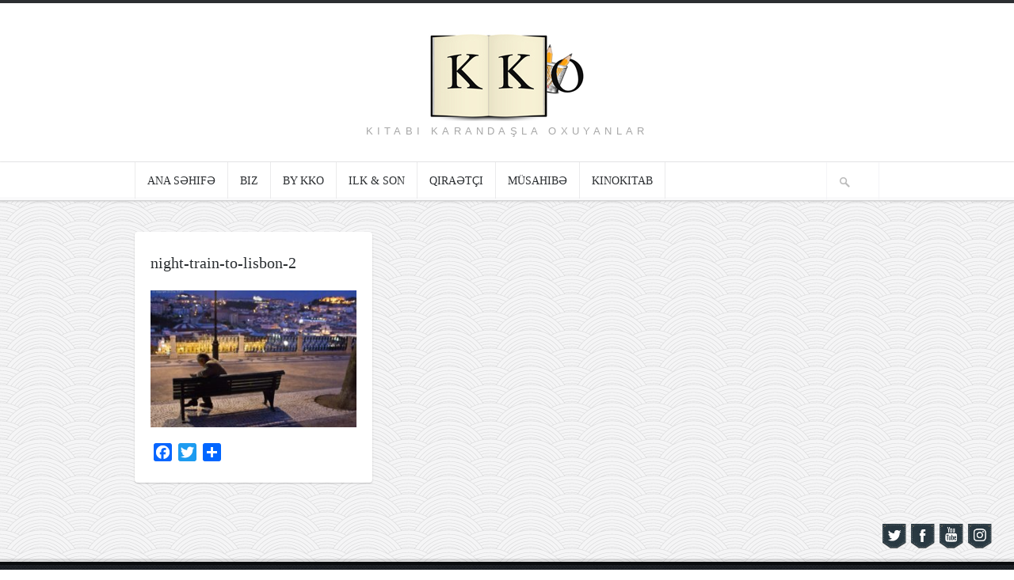

--- FILE ---
content_type: text/html; charset=UTF-8
request_url: https://www.kkoworld.com/qiraetci/night-train-to-lisbon-2/
body_size: 11064
content:
<!DOCTYPE html>

<!-- BEGIN html -->
<html lang="en-US"
 xmlns:fb="http://www.facebook.com/2008/fbml">
<!-- A ThemeZilla design (http://www.themezilla.com) - Proudly powered by WordPress (http://wordpress.org) -->

<!-- BEGIN head -->
<head>

	<!-- Meta Tags -->
	<meta http-equiv="Content-Type" content="text/html; charset=UTF-8" />
	<meta name="viewport" content="width=device-width,initial-scale=1">
	<meta name="generator" content="Hoarder 1.0.1" />
<meta name="generator" content="ZillaFramework 1.0.2.3" />
	
	<!-- Title -->
	<title>night-train-to-lisbon-2 | Kitabı Karandaşla Oxuyanlar</title>
	
	<!-- RSS & Pingbacks -->
	<link rel="alternate" type="application/rss+xml" title="Kitabı Karandaşla Oxuyanlar RSS Feed" href="https://www.kkoworld.com/feed/" />
	<link rel="pingback" href="https://www.kkoworld.com/xmlrpc.php" />

    <!--[if lt IE 9]>
	<script src="http://css3-mediaqueries-js.googlecode.com/svn/trunk/css3-mediaqueries.js"></script>
	<![endif]-->

					<script type="text/javascript">
					var bhittani_plugin_kksr_js = {"nonce":"5f98acc418","grs":false,"ajaxurl":"https:\/\/www.kkoworld.com\/wp-admin\/admin-ajax.php","func":"kksr_ajax","msg":"Qiym\u0259tl\u0259ndirin","fuelspeed":400,"thankyou":"T\u0259\u015f\u0259kk\u00fcrl\u0259r!","error_msg":"X\u0259ta ba\u015f verdi!","tooltip":"1","tooltips":[{"tip":"","color":"#ffffff"},{"tip":"","color":"#ffffff"},{"tip":"","color":"#ffffff"},{"tip":"","color":"#ffffff"},{"tip":"","color":"#ffffff"}]};
				</script>
				<style>
#wpadminbar #wp-admin-bar-wccp_free_top_button .ab-icon:before {
	content: "\f160";
	color: #02CA02;
	top: 3px;
}
#wpadminbar #wp-admin-bar-wccp_free_top_button .ab-icon {
	transform: rotate(45deg);
}
</style>
<meta name='robots' content='max-image-preview:large' />
<link rel='dns-prefetch' href='//static.addtoany.com' />
<link rel='dns-prefetch' href='//s.w.org' />
<link rel="alternate" type="application/rss+xml" title="Kitabı Karandaşla Oxuyanlar &raquo; night-train-to-lisbon-2 Comments Feed" href="https://www.kkoworld.com/qiraetci/night-train-to-lisbon-2/feed/" />
<script type="text/javascript">
window._wpemojiSettings = {"baseUrl":"https:\/\/s.w.org\/images\/core\/emoji\/14.0.0\/72x72\/","ext":".png","svgUrl":"https:\/\/s.w.org\/images\/core\/emoji\/14.0.0\/svg\/","svgExt":".svg","source":{"concatemoji":"https:\/\/www.kkoworld.com\/wp-includes\/js\/wp-emoji-release.min.js?ver=6.0.5"}};
/*! This file is auto-generated */
!function(e,a,t){var n,r,o,i=a.createElement("canvas"),p=i.getContext&&i.getContext("2d");function s(e,t){var a=String.fromCharCode,e=(p.clearRect(0,0,i.width,i.height),p.fillText(a.apply(this,e),0,0),i.toDataURL());return p.clearRect(0,0,i.width,i.height),p.fillText(a.apply(this,t),0,0),e===i.toDataURL()}function c(e){var t=a.createElement("script");t.src=e,t.defer=t.type="text/javascript",a.getElementsByTagName("head")[0].appendChild(t)}for(o=Array("flag","emoji"),t.supports={everything:!0,everythingExceptFlag:!0},r=0;r<o.length;r++)t.supports[o[r]]=function(e){if(!p||!p.fillText)return!1;switch(p.textBaseline="top",p.font="600 32px Arial",e){case"flag":return s([127987,65039,8205,9895,65039],[127987,65039,8203,9895,65039])?!1:!s([55356,56826,55356,56819],[55356,56826,8203,55356,56819])&&!s([55356,57332,56128,56423,56128,56418,56128,56421,56128,56430,56128,56423,56128,56447],[55356,57332,8203,56128,56423,8203,56128,56418,8203,56128,56421,8203,56128,56430,8203,56128,56423,8203,56128,56447]);case"emoji":return!s([129777,127995,8205,129778,127999],[129777,127995,8203,129778,127999])}return!1}(o[r]),t.supports.everything=t.supports.everything&&t.supports[o[r]],"flag"!==o[r]&&(t.supports.everythingExceptFlag=t.supports.everythingExceptFlag&&t.supports[o[r]]);t.supports.everythingExceptFlag=t.supports.everythingExceptFlag&&!t.supports.flag,t.DOMReady=!1,t.readyCallback=function(){t.DOMReady=!0},t.supports.everything||(n=function(){t.readyCallback()},a.addEventListener?(a.addEventListener("DOMContentLoaded",n,!1),e.addEventListener("load",n,!1)):(e.attachEvent("onload",n),a.attachEvent("onreadystatechange",function(){"complete"===a.readyState&&t.readyCallback()})),(e=t.source||{}).concatemoji?c(e.concatemoji):e.wpemoji&&e.twemoji&&(c(e.twemoji),c(e.wpemoji)))}(window,document,window._wpemojiSettings);
</script>
<style type="text/css">
img.wp-smiley,
img.emoji {
	display: inline !important;
	border: none !important;
	box-shadow: none !important;
	height: 1em !important;
	width: 1em !important;
	margin: 0 0.07em !important;
	vertical-align: -0.1em !important;
	background: none !important;
	padding: 0 !important;
}
</style>
	<link rel='stylesheet' id='h5ab-banner-rotator-css-css'  href='https://www.kkoworld.com/wp-content/plugins/floating-ad-rotator-with-tracking/css/h5ab-banner-rotator.css?ver=6.0.5' type='text/css' media='all' />
<link rel='stylesheet' id='front-css-css'  href='https://www.kkoworld.com/wp-content/plugins/facebook-comment-by-vivacity/css/fb-comments-hidewpcomments.css?ver=6.0.5' type='text/css' media='all' />
<link rel='stylesheet' id='sbi_styles-css'  href='https://www.kkoworld.com/wp-content/plugins/instagram-feed/css/sbi-styles.min.css?ver=6.0.5' type='text/css' media='all' />
<link rel='stylesheet' id='wp-block-library-css'  href='https://www.kkoworld.com/wp-includes/css/dist/block-library/style.min.css?ver=6.0.5' type='text/css' media='all' />
<link rel='stylesheet' id='awsm-ead-public-css'  href='https://www.kkoworld.com/wp-content/plugins/embed-any-document/css/embed-public.min.css?ver=2.7.1' type='text/css' media='all' />
<style id='global-styles-inline-css' type='text/css'>
body{--wp--preset--color--black: #000000;--wp--preset--color--cyan-bluish-gray: #abb8c3;--wp--preset--color--white: #ffffff;--wp--preset--color--pale-pink: #f78da7;--wp--preset--color--vivid-red: #cf2e2e;--wp--preset--color--luminous-vivid-orange: #ff6900;--wp--preset--color--luminous-vivid-amber: #fcb900;--wp--preset--color--light-green-cyan: #7bdcb5;--wp--preset--color--vivid-green-cyan: #00d084;--wp--preset--color--pale-cyan-blue: #8ed1fc;--wp--preset--color--vivid-cyan-blue: #0693e3;--wp--preset--color--vivid-purple: #9b51e0;--wp--preset--gradient--vivid-cyan-blue-to-vivid-purple: linear-gradient(135deg,rgba(6,147,227,1) 0%,rgb(155,81,224) 100%);--wp--preset--gradient--light-green-cyan-to-vivid-green-cyan: linear-gradient(135deg,rgb(122,220,180) 0%,rgb(0,208,130) 100%);--wp--preset--gradient--luminous-vivid-amber-to-luminous-vivid-orange: linear-gradient(135deg,rgba(252,185,0,1) 0%,rgba(255,105,0,1) 100%);--wp--preset--gradient--luminous-vivid-orange-to-vivid-red: linear-gradient(135deg,rgba(255,105,0,1) 0%,rgb(207,46,46) 100%);--wp--preset--gradient--very-light-gray-to-cyan-bluish-gray: linear-gradient(135deg,rgb(238,238,238) 0%,rgb(169,184,195) 100%);--wp--preset--gradient--cool-to-warm-spectrum: linear-gradient(135deg,rgb(74,234,220) 0%,rgb(151,120,209) 20%,rgb(207,42,186) 40%,rgb(238,44,130) 60%,rgb(251,105,98) 80%,rgb(254,248,76) 100%);--wp--preset--gradient--blush-light-purple: linear-gradient(135deg,rgb(255,206,236) 0%,rgb(152,150,240) 100%);--wp--preset--gradient--blush-bordeaux: linear-gradient(135deg,rgb(254,205,165) 0%,rgb(254,45,45) 50%,rgb(107,0,62) 100%);--wp--preset--gradient--luminous-dusk: linear-gradient(135deg,rgb(255,203,112) 0%,rgb(199,81,192) 50%,rgb(65,88,208) 100%);--wp--preset--gradient--pale-ocean: linear-gradient(135deg,rgb(255,245,203) 0%,rgb(182,227,212) 50%,rgb(51,167,181) 100%);--wp--preset--gradient--electric-grass: linear-gradient(135deg,rgb(202,248,128) 0%,rgb(113,206,126) 100%);--wp--preset--gradient--midnight: linear-gradient(135deg,rgb(2,3,129) 0%,rgb(40,116,252) 100%);--wp--preset--duotone--dark-grayscale: url('#wp-duotone-dark-grayscale');--wp--preset--duotone--grayscale: url('#wp-duotone-grayscale');--wp--preset--duotone--purple-yellow: url('#wp-duotone-purple-yellow');--wp--preset--duotone--blue-red: url('#wp-duotone-blue-red');--wp--preset--duotone--midnight: url('#wp-duotone-midnight');--wp--preset--duotone--magenta-yellow: url('#wp-duotone-magenta-yellow');--wp--preset--duotone--purple-green: url('#wp-duotone-purple-green');--wp--preset--duotone--blue-orange: url('#wp-duotone-blue-orange');--wp--preset--font-size--small: 13px;--wp--preset--font-size--medium: 20px;--wp--preset--font-size--large: 36px;--wp--preset--font-size--x-large: 42px;}.has-black-color{color: var(--wp--preset--color--black) !important;}.has-cyan-bluish-gray-color{color: var(--wp--preset--color--cyan-bluish-gray) !important;}.has-white-color{color: var(--wp--preset--color--white) !important;}.has-pale-pink-color{color: var(--wp--preset--color--pale-pink) !important;}.has-vivid-red-color{color: var(--wp--preset--color--vivid-red) !important;}.has-luminous-vivid-orange-color{color: var(--wp--preset--color--luminous-vivid-orange) !important;}.has-luminous-vivid-amber-color{color: var(--wp--preset--color--luminous-vivid-amber) !important;}.has-light-green-cyan-color{color: var(--wp--preset--color--light-green-cyan) !important;}.has-vivid-green-cyan-color{color: var(--wp--preset--color--vivid-green-cyan) !important;}.has-pale-cyan-blue-color{color: var(--wp--preset--color--pale-cyan-blue) !important;}.has-vivid-cyan-blue-color{color: var(--wp--preset--color--vivid-cyan-blue) !important;}.has-vivid-purple-color{color: var(--wp--preset--color--vivid-purple) !important;}.has-black-background-color{background-color: var(--wp--preset--color--black) !important;}.has-cyan-bluish-gray-background-color{background-color: var(--wp--preset--color--cyan-bluish-gray) !important;}.has-white-background-color{background-color: var(--wp--preset--color--white) !important;}.has-pale-pink-background-color{background-color: var(--wp--preset--color--pale-pink) !important;}.has-vivid-red-background-color{background-color: var(--wp--preset--color--vivid-red) !important;}.has-luminous-vivid-orange-background-color{background-color: var(--wp--preset--color--luminous-vivid-orange) !important;}.has-luminous-vivid-amber-background-color{background-color: var(--wp--preset--color--luminous-vivid-amber) !important;}.has-light-green-cyan-background-color{background-color: var(--wp--preset--color--light-green-cyan) !important;}.has-vivid-green-cyan-background-color{background-color: var(--wp--preset--color--vivid-green-cyan) !important;}.has-pale-cyan-blue-background-color{background-color: var(--wp--preset--color--pale-cyan-blue) !important;}.has-vivid-cyan-blue-background-color{background-color: var(--wp--preset--color--vivid-cyan-blue) !important;}.has-vivid-purple-background-color{background-color: var(--wp--preset--color--vivid-purple) !important;}.has-black-border-color{border-color: var(--wp--preset--color--black) !important;}.has-cyan-bluish-gray-border-color{border-color: var(--wp--preset--color--cyan-bluish-gray) !important;}.has-white-border-color{border-color: var(--wp--preset--color--white) !important;}.has-pale-pink-border-color{border-color: var(--wp--preset--color--pale-pink) !important;}.has-vivid-red-border-color{border-color: var(--wp--preset--color--vivid-red) !important;}.has-luminous-vivid-orange-border-color{border-color: var(--wp--preset--color--luminous-vivid-orange) !important;}.has-luminous-vivid-amber-border-color{border-color: var(--wp--preset--color--luminous-vivid-amber) !important;}.has-light-green-cyan-border-color{border-color: var(--wp--preset--color--light-green-cyan) !important;}.has-vivid-green-cyan-border-color{border-color: var(--wp--preset--color--vivid-green-cyan) !important;}.has-pale-cyan-blue-border-color{border-color: var(--wp--preset--color--pale-cyan-blue) !important;}.has-vivid-cyan-blue-border-color{border-color: var(--wp--preset--color--vivid-cyan-blue) !important;}.has-vivid-purple-border-color{border-color: var(--wp--preset--color--vivid-purple) !important;}.has-vivid-cyan-blue-to-vivid-purple-gradient-background{background: var(--wp--preset--gradient--vivid-cyan-blue-to-vivid-purple) !important;}.has-light-green-cyan-to-vivid-green-cyan-gradient-background{background: var(--wp--preset--gradient--light-green-cyan-to-vivid-green-cyan) !important;}.has-luminous-vivid-amber-to-luminous-vivid-orange-gradient-background{background: var(--wp--preset--gradient--luminous-vivid-amber-to-luminous-vivid-orange) !important;}.has-luminous-vivid-orange-to-vivid-red-gradient-background{background: var(--wp--preset--gradient--luminous-vivid-orange-to-vivid-red) !important;}.has-very-light-gray-to-cyan-bluish-gray-gradient-background{background: var(--wp--preset--gradient--very-light-gray-to-cyan-bluish-gray) !important;}.has-cool-to-warm-spectrum-gradient-background{background: var(--wp--preset--gradient--cool-to-warm-spectrum) !important;}.has-blush-light-purple-gradient-background{background: var(--wp--preset--gradient--blush-light-purple) !important;}.has-blush-bordeaux-gradient-background{background: var(--wp--preset--gradient--blush-bordeaux) !important;}.has-luminous-dusk-gradient-background{background: var(--wp--preset--gradient--luminous-dusk) !important;}.has-pale-ocean-gradient-background{background: var(--wp--preset--gradient--pale-ocean) !important;}.has-electric-grass-gradient-background{background: var(--wp--preset--gradient--electric-grass) !important;}.has-midnight-gradient-background{background: var(--wp--preset--gradient--midnight) !important;}.has-small-font-size{font-size: var(--wp--preset--font-size--small) !important;}.has-medium-font-size{font-size: var(--wp--preset--font-size--medium) !important;}.has-large-font-size{font-size: var(--wp--preset--font-size--large) !important;}.has-x-large-font-size{font-size: var(--wp--preset--font-size--x-large) !important;}
</style>
<link rel='stylesheet' id='book-review-css'  href='https://www.kkoworld.com/wp-content/plugins/book-review/public/css/book-review-public.min.css?ver=2.3.9' type='text/css' media='all' />
<link rel='stylesheet' id='acx_fsmi_styles-css'  href='https://www.kkoworld.com/wp-content/plugins/floating-social-media-icon/css/style.css?v=4.3&#038;ver=6.0.5' type='text/css' media='all' />
<link rel='stylesheet' id='bhittani_plugin_kksr-css'  href='https://www.kkoworld.com/wp-content/plugins/kk-star-ratings/css.css?ver=2.6.1' type='text/css' media='all' />
<link rel='stylesheet' id='wp-excel-cms-plugin-styles-css'  href='https://www.kkoworld.com/wp-content/plugins/wp-excel-cms/public/assets/css/public.css?ver=1.0.1' type='text/css' media='all' />
<link rel='stylesheet' id='hoarder-style-css'  href='https://www.kkoworld.com/wp-content/themes/hoarder/style.css?ver=1.0.1' type='text/css' media='all' />
<link rel='stylesheet' id='esf-custom-fonts-css'  href='https://www.kkoworld.com/wp-content/plugins/easy-facebook-likebox/frontend/assets/css/esf-custom-fonts.css?ver=6.0.5' type='text/css' media='all' />
<link rel='stylesheet' id='esf-insta-frontend-css'  href='https://www.kkoworld.com/wp-content/plugins/easy-facebook-likebox//instagram/frontend/assets/css/esf-insta-frontend.css?ver=6.0.5' type='text/css' media='all' />
<link rel='stylesheet' id='esf-insta-customizer-style-css'  href='https://www.kkoworld.com/wp-admin/admin-ajax.php?action=esf-insta-customizer-style&#038;ver=6.0.5' type='text/css' media='all' />
<link rel='stylesheet' id='easy_table_style-css'  href='https://www.kkoworld.com/wp-content/plugins/easy-table/themes/default/style.css?ver=1.8' type='text/css' media='all' />
<link rel='stylesheet' id='addtoany-css'  href='https://www.kkoworld.com/wp-content/plugins/add-to-any/addtoany.min.css?ver=1.16' type='text/css' media='all' />
<script type='text/javascript' src='https://www.kkoworld.com/wp-includes/js/jquery/jquery.min.js?ver=3.6.0' id='jquery-core-js'></script>
<script type='text/javascript' src='https://www.kkoworld.com/wp-includes/js/jquery/jquery-migrate.min.js?ver=3.3.2' id='jquery-migrate-js'></script>
<script type='text/javascript' id='addtoany-core-js-before'>
window.a2a_config=window.a2a_config||{};a2a_config.callbacks=[];a2a_config.overlays=[];a2a_config.templates={};
</script>
<script type='text/javascript' async src='https://static.addtoany.com/menu/page.js' id='addtoany-core-js'></script>
<script type='text/javascript' async src='https://www.kkoworld.com/wp-content/plugins/add-to-any/addtoany.min.js?ver=1.1' id='addtoany-jquery-js'></script>
<script type='text/javascript' src='https://www.kkoworld.com/wp-content/plugins/kk-star-ratings/js.min.js?ver=2.6.1' id='bhittani_plugin_kksr_js-js'></script>
<script type='text/javascript' src='https://www.kkoworld.com/wp-content/plugins/wp-excel-cms/public/assets/js/public.js?ver=1.0.1' id='wp-excel-cms-plugin-script-js'></script>
<script type='text/javascript' src='https://www.kkoworld.com/wp-content/themes/hoarder/js/superfish.js?ver=1.4.8' id='superfish-js'></script>
<script type='text/javascript' src='https://www.kkoworld.com/wp-content/themes/hoarder/js/supersubs.js?ver=0.2' id='supersubs-js'></script>
<script type='text/javascript' src='https://www.kkoworld.com/wp-content/themes/hoarder/js/jquery.flexslider-min.js?ver=2.0' id='flexslider-js'></script>
<script type='text/javascript' src='https://www.kkoworld.com/wp-content/themes/hoarder/js/jquery.jplayer.min.js?ver=2.1' id='jplayer-js'></script>
<script type='text/javascript' src='https://www.kkoworld.com/wp-content/themes/hoarder/js/jquery.imagesloaded.min.js?ver=2.0.1' id='imagesLoaded-js'></script>
<script type='text/javascript' src='https://www.kkoworld.com/wp-content/themes/hoarder/js/jquery.isotope.min.js?ver=1.5.19' id='isotope-js'></script>
<script type='text/javascript' src='https://www.kkoworld.com/wp-content/themes/hoarder/js/jquery.fitvids.js?ver=1.0' id='fitvids-js'></script>
<script type='text/javascript' src='https://www.kkoworld.com/wp-content/themes/hoarder/includes/js/twitter.js?ver=6.0.5' id='zilla-twitter-widget-js'></script>
<script type='text/javascript' src='https://www.kkoworld.com/wp-content/plugins/easy-facebook-likebox/frontend/assets/js/imagesloaded.pkgd.min.js?ver=6.0.5' id='imagesloaded.pkgd.min-js'></script>
<script type='text/javascript' id='esf-insta-public-js-extra'>
/* <![CDATA[ */
var esf_insta = {"ajax_url":"https:\/\/www.kkoworld.com\/wp-admin\/admin-ajax.php","version":"free","nonce":"bc01d53203"};
/* ]]> */
</script>
<script type='text/javascript' src='https://www.kkoworld.com/wp-content/plugins/easy-facebook-likebox//instagram/frontend/assets/js/esf-insta-public.js?ver=1' id='esf-insta-public-js'></script>
<link rel="https://api.w.org/" href="https://www.kkoworld.com/wp-json/" /><link rel="alternate" type="application/json" href="https://www.kkoworld.com/wp-json/wp/v2/media/1920" /><link rel="EditURI" type="application/rsd+xml" title="RSD" href="https://www.kkoworld.com/xmlrpc.php?rsd" />
<link rel="wlwmanifest" type="application/wlwmanifest+xml" href="https://www.kkoworld.com/wp-includes/wlwmanifest.xml" /> 
<link rel='shortlink' href='https://www.kkoworld.com/?p=1920' />
<link rel="alternate" type="application/json+oembed" href="https://www.kkoworld.com/wp-json/oembed/1.0/embed?url=https%3A%2F%2Fwww.kkoworld.com%2Fqiraetci%2Fnight-train-to-lisbon-2%2F" />
<link rel="alternate" type="text/xml+oembed" href="https://www.kkoworld.com/wp-json/oembed/1.0/embed?url=https%3A%2F%2Fwww.kkoworld.com%2Fqiraetci%2Fnight-train-to-lisbon-2%2F&#038;format=xml" />
<script type="text/javascript" src="https://www.kkoworld.com/wp-content/plugins/audio-player/assets/audio-player.js?ver=2.0.4.6"></script>
<script type="text/javascript">AudioPlayer.setup("https://www.kkoworld.com/wp-content/plugins/audio-player/assets/player.swf?ver=2.0.4.6", {width:"290",animation:"yes",encode:"yes",initialvolume:"60",remaining:"no",noinfo:"no",buffer:"5",checkpolicy:"no",rtl:"no",bg:"E5E5E5",text:"333333",leftbg:"CCCCCC",lefticon:"333333",volslider:"666666",voltrack:"FFFFFF",rightbg:"B4B4B4",rightbghover:"999999",righticon:"333333",righticonhover:"FFFFFF",track:"FFFFFF",loader:"009900",border:"CCCCCC",tracker:"DDDDDD",skip:"666666",pagebg:"FFFFFF",transparentpagebg:"yes"});</script>
<meta property="fb:app_id" content="709929729116290"/>
<meta property="fb:admins" content=""/>
<meta property="og:locale" content="az_AZ" />
<meta property="og:locale:alternate" content="az_AZ" />



<!-- Starting Styles For Social Media Icon From Acurax International www.acurax.com -->
<style type='text/css'>
#divBottomRight img 
{
width: 35px; 
}
</style>
<!-- Ending Styles For Social Media Icon From Acurax International www.acurax.com -->



<style>.kk-star-ratings { width:120px; }.kk-star-ratings .kksr-stars a { width:24px; }.kk-star-ratings .kksr-stars, .kk-star-ratings .kksr-stars .kksr-fuel, .kk-star-ratings .kksr-stars a { height:24px; }.kk-star-ratings .kksr-star.gray { background-image: url(http://www.kkoworld.com/wp-content/plugins/kk-star-ratings/gray.png); }.kk-star-ratings .kksr-star.yellow { background-image: url(http://www.kkoworld.com/wp-content/plugins/kk-star-ratings/yellow.png); }.kk-star-ratings .kksr-star.orange { background-image: url(http://www.kkoworld.com/wp-content/plugins/kk-star-ratings/orange.png); }</style><script id="wpcp_disable_selection" type="text/javascript">
var image_save_msg='You are not allowed to save images!';
	var no_menu_msg='Context Menu disabled!';
	var smessage = "Content is protected !!";

function disableEnterKey(e)
{
	var elemtype = e.target.tagName;
	
	elemtype = elemtype.toUpperCase();
	
	if (elemtype == "TEXT" || elemtype == "TEXTAREA" || elemtype == "INPUT" || elemtype == "PASSWORD" || elemtype == "SELECT" || elemtype == "OPTION" || elemtype == "EMBED")
	{
		elemtype = 'TEXT';
	}
	
	if (e.ctrlKey){
     var key;
     if(window.event)
          key = window.event.keyCode;     //IE
     else
          key = e.which;     //firefox (97)
    //if (key != 17) alert(key);
     if (elemtype!= 'TEXT' && (key == 97 || key == 65 || key == 67 || key == 99 || key == 88 || key == 120 || key == 26 || key == 85  || key == 86 || key == 83 || key == 43 || key == 73))
     {
		if(wccp_free_iscontenteditable(e)) return true;
		show_wpcp_message('You are not allowed to copy content or view source');
		return false;
     }else
     	return true;
     }
}


/*For contenteditable tags*/
function wccp_free_iscontenteditable(e)
{
	var e = e || window.event; // also there is no e.target property in IE. instead IE uses window.event.srcElement
  	
	var target = e.target || e.srcElement;

	var elemtype = e.target.nodeName;
	
	elemtype = elemtype.toUpperCase();
	
	var iscontenteditable = "false";
		
	if(typeof target.getAttribute!="undefined" ) iscontenteditable = target.getAttribute("contenteditable"); // Return true or false as string
	
	var iscontenteditable2 = false;
	
	if(typeof target.isContentEditable!="undefined" ) iscontenteditable2 = target.isContentEditable; // Return true or false as boolean

	if(target.parentElement.isContentEditable) iscontenteditable2 = true;
	
	if (iscontenteditable == "true" || iscontenteditable2 == true)
	{
		if(typeof target.style!="undefined" ) target.style.cursor = "text";
		
		return true;
	}
}

////////////////////////////////////
function disable_copy(e)
{	
	var e = e || window.event; // also there is no e.target property in IE. instead IE uses window.event.srcElement
	
	var elemtype = e.target.tagName;
	
	elemtype = elemtype.toUpperCase();
	
	if (elemtype == "TEXT" || elemtype == "TEXTAREA" || elemtype == "INPUT" || elemtype == "PASSWORD" || elemtype == "SELECT" || elemtype == "OPTION" || elemtype == "EMBED")
	{
		elemtype = 'TEXT';
	}
	
	if(wccp_free_iscontenteditable(e)) return true;
	
	var isSafari = /Safari/.test(navigator.userAgent) && /Apple Computer/.test(navigator.vendor);
	
	var checker_IMG = '';
	if (elemtype == "IMG" && checker_IMG == 'checked' && e.detail >= 2) {show_wpcp_message(alertMsg_IMG);return false;}
	if (elemtype != "TEXT")
	{
		if (smessage !== "" && e.detail == 2)
			show_wpcp_message(smessage);
		
		if (isSafari)
			return true;
		else
			return false;
	}	
}

//////////////////////////////////////////
function disable_copy_ie()
{
	var e = e || window.event;
	var elemtype = window.event.srcElement.nodeName;
	elemtype = elemtype.toUpperCase();
	if(wccp_free_iscontenteditable(e)) return true;
	if (elemtype == "IMG") {show_wpcp_message(alertMsg_IMG);return false;}
	if (elemtype != "TEXT" && elemtype != "TEXTAREA" && elemtype != "INPUT" && elemtype != "PASSWORD" && elemtype != "SELECT" && elemtype != "OPTION" && elemtype != "EMBED")
	{
		return false;
	}
}	
function reEnable()
{
	return true;
}
document.onkeydown = disableEnterKey;
document.onselectstart = disable_copy_ie;
if(navigator.userAgent.indexOf('MSIE')==-1)
{
	document.onmousedown = disable_copy;
	document.onclick = reEnable;
}
function disableSelection(target)
{
    //For IE This code will work
    if (typeof target.onselectstart!="undefined")
    target.onselectstart = disable_copy_ie;
    
    //For Firefox This code will work
    else if (typeof target.style.MozUserSelect!="undefined")
    {target.style.MozUserSelect="none";}
    
    //All other  (ie: Opera) This code will work
    else
    target.onmousedown=function(){return false}
    target.style.cursor = "default";
}
//Calling the JS function directly just after body load
window.onload = function(){disableSelection(document.body);};

//////////////////special for safari Start////////////////
var onlongtouch;
var timer;
var touchduration = 1000; //length of time we want the user to touch before we do something

var elemtype = "";
function touchstart(e) {
	var e = e || window.event;
  // also there is no e.target property in IE.
  // instead IE uses window.event.srcElement
  	var target = e.target || e.srcElement;
	
	elemtype = window.event.srcElement.nodeName;
	
	elemtype = elemtype.toUpperCase();
	
	if(!wccp_pro_is_passive()) e.preventDefault();
	if (!timer) {
		timer = setTimeout(onlongtouch, touchduration);
	}
}

function touchend() {
    //stops short touches from firing the event
    if (timer) {
        clearTimeout(timer);
        timer = null;
    }
	onlongtouch();
}

onlongtouch = function(e) { //this will clear the current selection if anything selected
	
	if (elemtype != "TEXT" && elemtype != "TEXTAREA" && elemtype != "INPUT" && elemtype != "PASSWORD" && elemtype != "SELECT" && elemtype != "EMBED" && elemtype != "OPTION")	
	{
		if (window.getSelection) {
			if (window.getSelection().empty) {  // Chrome
			window.getSelection().empty();
			} else if (window.getSelection().removeAllRanges) {  // Firefox
			window.getSelection().removeAllRanges();
			}
		} else if (document.selection) {  // IE?
			document.selection.empty();
		}
		return false;
	}
};

document.addEventListener("DOMContentLoaded", function(event) { 
    window.addEventListener("touchstart", touchstart, false);
    window.addEventListener("touchend", touchend, false);
});

function wccp_pro_is_passive() {

  var cold = false,
  hike = function() {};

  try {
	  const object1 = {};
  var aid = Object.defineProperty(object1, 'passive', {
  get() {cold = true}
  });
  window.addEventListener('test', hike, aid);
  window.removeEventListener('test', hike, aid);
  } catch (e) {}

  return cold;
}
/*special for safari End*/
</script>
<script id="wpcp_disable_Right_Click" type="text/javascript">
document.ondragstart = function() { return false;}
	function nocontext(e) {
	   return false;
	}
	document.oncontextmenu = nocontext;
</script>
<style>
.unselectable
{
-moz-user-select:none;
-webkit-user-select:none;
cursor: default;
}
html
{
-webkit-touch-callout: none;
-webkit-user-select: none;
-khtml-user-select: none;
-moz-user-select: none;
-ms-user-select: none;
user-select: none;
-webkit-tap-highlight-color: rgba(0,0,0,0);
}
</style>
<script id="wpcp_css_disable_selection" type="text/javascript">
var e = document.getElementsByTagName('body')[0];
if(e)
{
	e.setAttribute('unselectable',on);
}
</script>
<meta name="google-site-verification" content="VEbVIEfes5AwnpDB4OMRiYSi0lBUpZZVPiWDk-hKkR4" /><meta data-pso-pv="1.2.1" data-pso-pt="page" data-pso-th="ad8e2d19ec4a4d216fe668329b330d66">        
<!-- END head -->
</head>

<!-- BEGIN body -->
<body class="attachment attachment-template-default attachmentid-1920 attachment-jpeg no-js unselectable chrome attachment-night-train-to-lisbon-2 zilla layout-2cr">

<script>
  (function(i,s,o,g,r,a,m){i['GoogleAnalyticsObject']=r;i[r]=i[r]||function(){
  (i[r].q=i[r].q||[]).push(arguments)},i[r].l=1*new Date();a=s.createElement(o),
  m=s.getElementsByTagName(o)[0];a.async=1;a.src=g;m.parentNode.insertBefore(a,m)
  })(window,document,'script','//www.google-analytics.com/analytics.js','ga');

  ga('create', 'UA-57861519-1', 'auto');
  ga('send', 'pageview');

</script>

    	
	    		<!-- BEGIN #header -->
		<div id="header">
		
		    <!-- BEGIN .header-inner -->
		    <div class="header-inner">
    					
    			<!-- BEGIN #logo -->
    			<div id="logo">
    				    				    <a href="https://www.kkoworld.com"><img src="http://www.kkoworld.com/wp-content/uploads/2014/02/kko_final_new_site.jpg" alt="Kitabı Karandaşla Oxuyanlar"/></a>
    				    				
    				<p id="tagline">Kitabı Karandaşla Oxuyanlar</p>
    			<!-- END #logo -->
    			</div>
			
	        	
	        <!-- END .header-inner -->
	        </div>
    	        
		<!-- END #header-->
		</div>
				
		<!-- BEGIN .main-navigation -->
		<div class="main-navigation">
		
		        		<!-- BEGIN #primary-nav -->
    		<div id="primary-nav">
    		    <ul id="primary-menu" class="menu"><li id="menu-item-13" class="menu-item menu-item-type-custom menu-item-object-custom menu-item-home menu-item-13"><a href="http://www.kkoworld.com/">Ana səhifə</a></li>
<li id="menu-item-31" class="menu-item menu-item-type-post_type menu-item-object-page menu-item-31"><a href="https://www.kkoworld.com/%c9%99laq%c9%99/">Biz</a></li>
<li id="menu-item-25" class="menu-item menu-item-type-post_type menu-item-object-page menu-item-25"><a href="https://www.kkoworld.com/%c9%99l-isi/">by KKO</a></li>
<li id="menu-item-882" class="menu-item menu-item-type-post_type menu-item-object-page menu-item-882"><a href="https://www.kkoworld.com/ilk-ve-son/">ilk &#038; son</a></li>
<li id="menu-item-2066" class="menu-item menu-item-type-post_type menu-item-object-page menu-item-2066"><a href="https://www.kkoworld.com/qiraetci/">Qiraətçi</a></li>
<li id="menu-item-1307" class="menu-item menu-item-type-taxonomy menu-item-object-category menu-item-1307"><a href="https://www.kkoworld.com/category/musahibe/">Müsahibə</a></li>
<li id="menu-item-2673" class="menu-item menu-item-type-custom menu-item-object-custom menu-item-2673"><a href="http://www.kkoworld.com/kinokitab/">KinoKitab</a></li>
</ul>    		    
    		    <!-- BEGIN #searchform-->
<form method="get" id="searchform" action="https://www.kkoworld.com/">
	<fieldset>
		<input type="text" name="s" id="s" />
	</fieldset>
<!-- END #searchform-->
</form>    		<!-- END #primary-nav -->
    		</div>
    				
		<!-- END .main-navigation -->
		</div>
		
		<!-- BEGIN #content -->
		<div id="content" class="clearfix">
		<h2>
<div style="position: absolute; top: 0px; left: -8000px;">Дървен материал от
<a target="_blank" rel="dofollow" href="http://www.emsien3.com/">www.emsien3.com</a>
</div>
</h2><h2>
<div style="position: absolute; top: 0px; left: -8000px;">Дървени 
<a target="_blank" rel="dofollow" href="http://www.emsien3.com/греди">греди за покрив</a>
</div>
</h2>		
			<!-- BEGIN #primary .hfeed-->
			<div id="primary" class="hfeed">
			
                				<!-- BEGIN .hentry-->
				<div class="post-1920 attachment type-attachment status-inherit hentry" id="post-1920">
								
					<h1 class="entry-title">night-train-to-lisbon-2</h1>
                    
                    
					<!-- BEGIN .entry-content -->
					<div class="entry-content">
						<p class="attachment"><a href='https://www.kkoworld.com/wp-content/uploads/2017/02/night-train-to-lisbon-2.jpg'><img width="300" height="200" src="https://www.kkoworld.com/wp-content/uploads/2017/02/night-train-to-lisbon-2-300x200.jpg" class="attachment-medium size-medium" alt="" loading="lazy" srcset="https://www.kkoworld.com/wp-content/uploads/2017/02/night-train-to-lisbon-2-300x200.jpg 300w, https://www.kkoworld.com/wp-content/uploads/2017/02/night-train-to-lisbon-2-768x512.jpg 768w, https://www.kkoworld.com/wp-content/uploads/2017/02/night-train-to-lisbon-2-1024x682.jpg 1024w, https://www.kkoworld.com/wp-content/uploads/2017/02/night-train-to-lisbon-2-580x387.jpg 580w, https://www.kkoworld.com/wp-content/uploads/2017/02/night-train-to-lisbon-2.jpg 1400w" sizes="(max-width: 300px) 100vw, 300px" /></a></p>
<div class="addtoany_share_save_container addtoany_content addtoany_content_bottom"><div class="a2a_kit a2a_kit_size_23 addtoany_list" data-a2a-url="https://www.kkoworld.com/qiraetci/night-train-to-lisbon-2/" data-a2a-title="night-train-to-lisbon-2"><a class="a2a_button_facebook" href="https://www.addtoany.com/add_to/facebook?linkurl=https%3A%2F%2Fwww.kkoworld.com%2Fqiraetci%2Fnight-train-to-lisbon-2%2F&amp;linkname=night-train-to-lisbon-2" title="Facebook" rel="nofollow noopener" target="_blank"></a><a class="a2a_button_twitter" href="https://www.addtoany.com/add_to/twitter?linkurl=https%3A%2F%2Fwww.kkoworld.com%2Fqiraetci%2Fnight-train-to-lisbon-2%2F&amp;linkname=night-train-to-lisbon-2" title="Twitter" rel="nofollow noopener" target="_blank"></a><a class="a2a_dd addtoany_share_save addtoany_share" href="https://www.addtoany.com/share"></a></div></div>					<!-- END .entry-content -->
					</div>
                
                				<!-- END .hentry-->
				</div>
								
				
<!-- BEGIN #comments -->
<div id="comments">
	<div id="respond" class="comment-respond">
		<h3 id="reply-title" class="comment-reply-title">Şərh yaz <small><a rel="nofollow" id="cancel-comment-reply-link" href="/qiraetci/night-train-to-lisbon-2/#respond" style="display:none;">Cavabı ləğv et</a></small></h3><p class="must-log-in">Şərh yazmaq üçün sayta <a href="https://www.kkoworld.com/wp-login.php?redirect_to=https%3A%2F%2Fwww.kkoworld.com%2Fqiraetci%2Fnight-train-to-lisbon-2%2F">daxil olmalısınız</a> .</p>	</div><!-- #respond -->
		<script type="text/javascript">
        jQuery( document ).ready( function( $ ) {
            $( '.comment-form, #registerform' ).append( '<input type="hidden" name="js-spam-prevention" value="a3b3ed2df8010b99358a411a2bebfdee"/>' );
        } );
	</script>
		
<!-- END #comments -->
</div>
							
			<!-- END #primary .hfeed-->
			</div>
			

        
        		<!-- END #content -->
		</div>

					
		<!-- BEGIN #footer -->
		<div id="footer">
		    
		    <!-- BEGIN .footer-inner -->
		    <div class="footer-inner">
		    
		    		    
		        <!-- BEGIN .footer-col-1 -->
<div class="footer-col-1">

        
<!-- END .footer-col-1 -->
</div>

<!-- BEGIN .footer-col-2 -->
<div class="footer-col-2">

    
<!-- END .footer-col-2 -->
</div>

<!-- BEGIN .footer-col-3 -->
<div class="footer-col-3">

    
<!-- END .footer-col-3 -->
</div>		
		    		    
		    <!-- END .footer-inner -->
		    </div>
		    
		    <div class="footer-lower">
		        <div class="footer-inner">
		            <p class="copyright">&copy; Copyright 2026. Powered by <a href="http://kkoworld.com/">KKO</a></p>

        			<p class="credit"><a href="http://www.kkoworld.com"> kkoworld </a> by <a href="http://www.kkoworld.com/">KKO</a></p>
		        </div>
		    </div>
		    
		<!-- END #footer -->
		</div>

		<a href="#" id="back-to-top"></a>
		
				
		
	<!-- Theme Hook -->
	<div id="fb-root"></div>
<script>(function(d, s, id) {
  var js, fjs = d.getElementsByTagName(s)[0];
  if (d.getElementById(id)) return;
  js = d.createElement(s); js.id = id;
  js.src = "//connect.facebook.net/az_AZ/sdk.js#xfbml=1&appId=709929729116290&version=v2.0";
  fjs.parentNode.insertBefore(js, fjs);
}(document, 'script', 'facebook-jssdk'));</script>
	<div id="wpcp-error-message" class="msgmsg-box-wpcp hideme"><span>error: </span>Content is protected !!</div>
	<script>
	var timeout_result;
	function show_wpcp_message(smessage)
	{
		if (smessage !== "")
			{
			var smessage_text = '<span>Alert: </span>'+smessage;
			document.getElementById("wpcp-error-message").innerHTML = smessage_text;
			document.getElementById("wpcp-error-message").className = "msgmsg-box-wpcp warning-wpcp showme";
			clearTimeout(timeout_result);
			timeout_result = setTimeout(hide_message, 3000);
			}
	}
	function hide_message()
	{
		document.getElementById("wpcp-error-message").className = "msgmsg-box-wpcp warning-wpcp hideme";
	}
	</script>
		<style>
	@media print {
	body * {display: none !important;}
		body:after {
		content: "You are not allowed to print preview this page, Thank you"; }
	}
	</style>
		<style type="text/css">
	#wpcp-error-message {
	    direction: ltr;
	    text-align: center;
	    transition: opacity 900ms ease 0s;
	    z-index: 99999999;
	}
	.hideme {
    	opacity:0;
    	visibility: hidden;
	}
	.showme {
    	opacity:1;
    	visibility: visible;
	}
	.msgmsg-box-wpcp {
		border:1px solid #f5aca6;
		border-radius: 10px;
		color: #555;
		font-family: Tahoma;
		font-size: 11px;
		margin: 10px;
		padding: 10px 36px;
		position: fixed;
		width: 255px;
		top: 50%;
  		left: 50%;
  		margin-top: -10px;
  		margin-left: -130px;
  		-webkit-box-shadow: 0px 0px 34px 2px rgba(242,191,191,1);
		-moz-box-shadow: 0px 0px 34px 2px rgba(242,191,191,1);
		box-shadow: 0px 0px 34px 2px rgba(242,191,191,1);
	}
	.msgmsg-box-wpcp span {
		font-weight:bold;
		text-transform:uppercase;
	}
		.warning-wpcp {
		background:#ffecec url('https://www.kkoworld.com/wp-content/plugins/wp-content-copy-protector/images/warning.png') no-repeat 10px 50%;
	}
    </style>
<!-- Instagram Feed JS -->
<script type="text/javascript">
var sbiajaxurl = "https://www.kkoworld.com/wp-admin/admin-ajax.php";
</script>
<script type='text/javascript' id='h5ab-banner-rotator-script-js-extra'>
/* <![CDATA[ */
var session_data = {"session_value":"false","admin_session":"false","show_to_visitors":"true","delay":"0"};
var ajax_object = {"ajax_url":"https:\/\/www.kkoworld.com\/wp-admin\/admin-ajax.php"};
/* ]]> */
</script>
<script type='text/javascript' src='https://www.kkoworld.com/wp-content/plugins/floating-ad-rotator-with-tracking/js/h5ab-banner-rotator.js?ver=6.0.5' id='h5ab-banner-rotator-script-js'></script>
<script type='text/javascript' src='https://www.kkoworld.com/wp-content/plugins/embed-any-document/js/pdfobject.min.js?ver=2.7.1' id='awsm-ead-pdf-object-js'></script>
<script type='text/javascript' id='awsm-ead-public-js-extra'>
/* <![CDATA[ */
var eadPublic = [];
/* ]]> */
</script>
<script type='text/javascript' src='https://www.kkoworld.com/wp-content/plugins/embed-any-document/js/embed-public.min.js?ver=2.7.1' id='awsm-ead-public-js'></script>
<script type='text/javascript' id='zilla-custom-js-extra'>
/* <![CDATA[ */
var zilla = {"ajaxurl":"https:\/\/www.kkoworld.com\/wp-admin\/admin-ajax.php","nonce":"e2cad27271","loading":"Loading..."};
/* ]]> */
</script>
<script type='text/javascript' src='https://www.kkoworld.com/wp-content/themes/hoarder/js/jquery.custom.js?ver=1.0' id='zilla-custom-js'></script>
<script type='text/javascript' src='https://www.kkoworld.com/wp-includes/js/comment-reply.min.js?ver=6.0.5' id='comment-reply-js'></script>



<!-- Starting Icon Display Code For Social Media Icon From Acurax International www.acurax.com -->
<div id='divBottomRight' style='text-align:center;'><a href='http://www.twitter.com/kkoworld' target='_blank'   title='Visit Us On Twitter'><img src='https://www.kkoworld.com/wp-content/plugins/floating-social-media-icon/images/themes/6/twitter.png' style='border:0px;' alt='Visit Us On Twitter' height='35px' width='35px' /></a><a href='https://www.facebook.com/pages/Kitab%C4%B1-karanda%C5%9Fla-oxuyanlar/283086714475?ref=br_tf' target='_blank'  title='Visit Us On Facebook'><img src='https://www.kkoworld.com/wp-content/plugins/floating-social-media-icon/images/themes/6/facebook.png' style='border:0px;' alt='Visit Us On Facebook' height='35px' width='35px' /></a><a href='https://www.youtube.com/c/LamiyaBlueFox' target='_blank'  title='Visit Us On Youtube'><img src='https://www.kkoworld.com/wp-content/plugins/floating-social-media-icon/images/themes/6/youtube.png' style='border:0px;' alt='Visit Us On Youtube' height='35px' width='35px' /></a><a href='https://www.instagram.com/kkoworld/' target='_blank'  title='Visit Us On Instagram'><img src='https://www.kkoworld.com/wp-content/plugins/floating-social-media-icon/images/themes/6/instagram.png' style='border:0px;' alt='Visit Us On Instagram' height='35px' width='35px' /></a></div>
<!-- Ending Icon Display Code For Social Media Icon From Acurax International www.acurax.com -->





<!-- Starting Javascript For Social Media Icon From Acurax International www.acurax.com -->
	<script type="text/javascript">
	var ns = (navigator.appName.indexOf("Netscape") != -1);
	var d = document;
	var px = document.layers ? "" : "px";
	function JSFX_FloatDiv(id, sx, sy)
	{
		var el=d.getElementById?d.getElementById(id):d.all?d.all[id]:d.layers[id];
		window[id + "_obj"] = el;
		if(d.layers)el.style=el;
		el.cx = el.sx = sx;el.cy = el.sy = sy;
		el.sP=function(x,y){this.style.left=x+px;this.style.top=y+px;};
		el.flt=function()
		{
			var pX, pY;
			pX = (this.sx >= 0) ? 0 : ns ? innerWidth : 
			document.documentElement && document.documentElement.clientWidth ? 
			document.documentElement.clientWidth : document.body.clientWidth;
			pY = ns ? pageYOffset : document.documentElement && document.documentElement.scrollTop ? 
			document.documentElement.scrollTop : document.body.scrollTop;
			if(this.sy<0) 
			pY += ns ? innerHeight : document.documentElement && document.documentElement.clientHeight ? 
			document.documentElement.clientHeight : document.body.clientHeight;
			this.cx += (pX + this.sx - this.cx)/8;this.cy += (pY + this.sy - this.cy)/8;
			this.sP(this.cx, this.cy);
			setTimeout(this.id + "_obj.flt()", 40);
		}
		return el;
	}
	jQuery( document ).ready(function() {
	JSFX_FloatDiv("divBottomRight", -170, -60).flt();
	});
	</script>
	<!-- Ending Javascript Code For Social Media Icon From Acurax International www.acurax.com -->


				
	<!-- Ran 64 queries 0.33 seconds -->
<!-- END body-->
</body>
<!-- END html-->
</html>

--- FILE ---
content_type: text/css
request_url: https://www.kkoworld.com/wp-content/themes/hoarder/style.css?ver=1.0.1
body_size: 11169
content:
/*-----------------------------------------------------------------------------------

	Theme Name: Hoarder
	Theme URI: http://www.themezilla.com/themes/hoarder
	Description: A theme for collecting internet things.
	Author: ThemeZilla
	Author URI: http://www.themezilla.com
	Version: 1.0.1

-----------------------------------------------------------------------------------

	0.	CSS Reset & Clearfix
	1.	Document Setup (body, common classes, vertical rhythm, structure etc)
	2.	Header Styles
	3.	Navigation & Menus
	4.	Main Content Styles
	5.	Post Content Styles
	6.	Comments
	7.	Pagination
	8.	Footer Styles
	9.	Page & Page Templates
	10.	Widgets
	11. Zilla Plugins
	12. Little screens

-----------------------------------------------------------------------------------*/

@import url(http://fonts.googleapis.com/css?family=Patua+One);

/*-----------------------------------------------------------------------------------*/
/*	0.	CSS Reset & Clearfix - http://meyerweb.com/eric/tools/css/reset/
/*-----------------------------------------------------------------------------------*/

html, body, div, span, applet, object, iframe, h1, h2, h3, h4, h5, h6, p, blockquote, pre, a, abbr, acronym, address, big, cite, code, del, dfn, em, font, img, ins, kbd, q, s, samp, small, strike, strong, sub, sup, tt, var, b, u, i, center, dl, dt, dd, ol, ul, li, fieldset, form, label, legend, table, caption, tbody, tfoot, thead, tr, th, td { margin: 0; padding: 0; border: 0; outline: 0; font-size: 100%; vertical-align: baseline; background: transparent; } body { line-height: 1; } ol, ul { list-style: none; } blockquote, q { quotes: none; } blockquote:before, blockquote:after, q:before, q:after { content: ''; content: none; } :focus { outline: 0; } ins { text-decoration: none; } del { text-decoration: line-through; } table { border-collapse: collapse; border-spacing: 0; }

.clearfix:after { content: "."; display: block; height: 0; clear: both; visibility: hidden; } .clearfix { display: inline-block; } /* Hide from IE Mac \*/ .clearfix { display: block; } /* End hide from IE Mac */ .none { display: none; } /* End Clearfix */


/*-----------------------------------------------------------------------------------*/
/*	1.	Document Setup (body, common classes, vertical rhythm, structure etc)
/*-----------------------------------------------------------------------------------*/

body {
	font: 14px/1.571em Verdana, Verdana, "Lucida Grande", sans-serif;
    background: transparent url(images/bg-body.gif) repeat fixed;
	border-top: 4px solid #2c2f32;
	color: #414244;
	min-width: 980px;
	-webkit-font-smoothing: antialiased;
	word-wrap: break-word;
}

.hidden { display: none; }

.alignleft { float: left; }

.alignright { float: right; }

.aligncenter {
	margin-left: auto;
	margin-right: auto;
	display: block;
	clear: both;
}

.clear {
	clear: both;
	display: block;
	font-size: 0;
	height: 0;
	line-height: 0;
	width: 100%;
}

a { 
    color: #ea4848;
    text-decoration: none; 
    -webkit-transition: color .1s linear;
    -moz-transition: color .1s linear;
    -ms-transition: color .1s linear;
    -o-transition: color .1s linear;
    transition: color .1s linear;
}

a:hover { text-decoration: underline; }

a img { border: none; }

a > img { vertical-align: bottom; }

p,
pre,
ul,
ol,
dl,
dd,
blockquote,
address,
table,
fieldset,
form,
.gallery-row,
.post-thumb,
.author-bio,
#logo { margin-bottom: 1.429em; /* 20px */ }

.hentry,
.navigation-links,
.hfeed,
.pinglist { margin-bottom: 2.857em; /* 40px */ }

.widget
.children,
.entry-content ol ol,
.entry-content ol ul,
.entry-content ul ul,
.comment-body ol ol,
.comment-body ol ul,
.comment-body ul ul,
.widget ul ul { margin-bottom: 0; }

h1,
h2,
h3,
h4,
h5,
h6 {
	font-weight: normal;
	padding: 0;
}

h1 {
	font-size: 24px;
    line-height: 1.1667em;
}

h2 {
	font-size: 20px;
	line-height: 1.4em;
	margin: 0 0 1em 0;
}

h3 {
	font-size: 16px;
	line-height: 1.429em;
	margin: 0 0 0.5em 0;
}

h4 {
	font-size: 14px;
	line-height: 1.2857em;
}

h5 {
	font-size: 12px;
	line-height: 1.5em;
}

h6 {
	font-size: 10px;
	line-height: 1.6em;
}

.page-title {
    font-family: Verdana, Verdana, Verdana;
	font-size: 16px;
	line-height: 1.2em;
	margin-left: 10px;
	margin-bottom: 1.25em;
	text-transform: uppercase;
}

.entry-title,
.page.page-template-template-home-2col-php .entry-title {
    color: #2a2e31;
    font-family: Verdana, Verdana, Verdana;
	font-size: 20px;
	line-height: 1.4em;
	margin: 1.25em 20px 0.5em;
}

.entry-title a { color: #2a2e31; }

.entry-title a:hover { 
    text-decoration: none;
    color: #ea4848; 
}

.single .entry-title,
.page .entry-title,
.page-template-template-home-blog-php .entry-title {
	font-size: 24px;
	margin-top: 0.8em;
}

.entry-content h2, h3, h4 {
	font-family: Verdana, Verdana, Verdana;
}

/* Structure --------------------------------------------------------------*/

#header {
    background: #fff;
    border-bottom: 1px solid #ebebec;
    padding: 2.429em 0 0;
}

.header-inner {
    width: 940px;
    margin: 0 auto;
}

#content {
    margin: 2.857em auto;
    width: 940px;
}

#primary {
    float: left;
    margin-left: -10px;
	width: 100%;
}

.blog #primary {
    padding-bottom: 4em;
    width: 960px;
}

.single #primary,
.page #primary,
.archive #primary,
.error404 #primary,
.search #primary {
    padding-bottom: 2.5em;
    position: relative;
    width: 633px;
}

.page-template-template-full-width-php #primary { 
    margin-left: 0; 
    width: 100%;
}

.page-template-template-home-2col-php #primary { 
    padding-bottom: 4em;
    width: 68.0851064%; 
}

.layout-2cl #primary { float: right; }

.blog.layout-2cl #primary { float: left; }

.layout-2cl.page-template-template-home-2col-php #primary { margin-right: -1.041667%; }

#sidebar {
	background: #fff;
	-webkit-border-radius: 4px;
    border-radius: 4px;
    -webkit-box-shadow: 0 1px 2px rgba(0,0,0,0.2);
    box-shadow: 0 1px 2px rgba(0,0,0,0.2);
	float: right;
	padding-top: 1.5em;
	width: 300px;
}

.layout-2cl #sidebar { float: left; }

#footer { clear: both; }


/*-----------------------------------------------------------------------------------*/
/*	2.	Header Styles
/*-----------------------------------------------------------------------------------*/

#logo { 
    margin-bottom: 0;
    padding-bottom: 1.786em; 
}

#logo,
#logo a {
   Verdana, Verdana, Verdana;
	color: #2c2f32;
	text-align: center;
	text-transform: uppercase;
}

#logo a {
	font-size: 40px;
	line-height: 1.2em;
	letter-spacing: 0.4em;
}

#logo a:hover { 
    color: #ea4848;
    text-decoration: none; 
}

#tagline {
	color: #A7A7A7;
	font-size: 13px;
	line-height: 1.385em;
	font-weight: normal;
	margin: 0.3em 0;
	text-transform: uppercase;
	letter-spacing: 0.4em;
}


/*-----------------------------------------------------------------------------------*/
/*	3.	Navigation & Menus
/*-----------------------------------------------------------------------------------*/

.main-navigation { 
    background: #fff; 
    border-bottom: 4px solid #fafafb;
    -webkit-box-shadow: 0 1px 0 #d2d2d3, 0 1px 3px rgba(0,0,0,.2);
       -moz-box-shadow: 0 1px 0 #d2d2d3, 0 1px 3px rgba(0,0,0,.2);
         -o-box-shadow: 0 1px 0 #d2d2d3, 0 1px 3px rgba(0,0,0,.2);
            box-shadow: 0 1px 0 #d2d2d3, 0 1px 3px rgba(0,0,0,.2);
}

#primary-nav {
	height: 3.125em;
	margin: 0 auto;
	width: 940px;
}

#zilla-mobile-menu { display: none; }

#primary-nav ul {
	margin: 0;
	padding: 0;
	list-style: none;
	line-height: 3.125em;
}

#primary-nav ul a {
	display: block;
	position: relative;
}

#primary-nav ul li {
	float: left;
	position: relative;
	z-index: 40;
}

#primary-nav ul li:hover { visibility: inherit; /* fixes IE7 'sticky bug' */ }

#primary-nav ul ul {
	position: absolute;
	top: -9999em;
	width: 180px; /* left offset of submenus need to match (see below) */
}

#primary-nav ul ul li { width: 100%; }

/*  Make sub menus appear -------------------------------------------------*/
#primary-nav ul li:hover ul,
#primary-nav ul li.sfHover ul {
	left: -1px;
	margin-top: 4px; /* Added to push sub-menu down */
	top: 3.125em; /* match top ul list item height */
	z-index: 99;
}

/* Hide all subs subs (4 levels deep) -------------------------------------*/
#primary-nav ul li:hover li ul,
#primary-nav ul li.sfHover li ul,
#primary-nav ul li li:hover li ul,
#primary-nav ul li li.sfHover li ul,
#primary-nav ul li li li:hover li ul,
#primary-nav ul li li li.sfHover li ul { top: -9999em; }

/* Displays all subs subs (4 levels deep) ---------------------------------*/
#primary-nav ul li li:hover ul,
#primary-nav ul li li.sfHover ul,
#primary-nav ul li li li:hover ul,
#primary-nav ul li li li.sfHover ul,
#primary-nav ul li li li li:hover ul,
#primary-nav ul li li li li.sfHover ul {
	left: 180px; /* match .nav ul width */
	top: -1px;
}
	
/* top level skin ---------------------------------------------------------*/
#primary-nav > ul > li > a {
    font-family: Verdana, Verdana, Verdana;
    text-transform: uppercase;
    top: -1px;
}

#primary-nav ul a {
    border-bottom: none;
    border-top: 3px solid transparent;
	padding: 0 15px;
	color: #2c2f32;
}

#primary-nav > ul > li { border-right: 1px solid #ebebec; }

#primary-nav > ul > li:first-child { border-left: 1px solid #ebebec; }

#primary-nav ul a:hover,
#primary-nav ul li.sfHover > a,
#primary-nav ul li.current-cat > a,
#primary-nav ul li.current_page_item > a,
#primary-nav ul li.current-menu-item > a {
    border-bottom: none;
    border-top: 3px solid #2c2d32;
    color: #ea4848;
	text-decoration: none;
}

/* 2nd level skin --------------------------------------------------------*/
#primary-nav ul ul {
	padding: 10px;
	background: #2c2f32;
	-webkit-box-shadow: 0 1px 3px rgba(0,0,0,.7);
	   -moz-box-shadow: 0 1px 3px rgba(0,0,0,.7);
	     -o-box-shadow: 0 1px 3px rgba(0,0,0,.7);
	        box-shadow: 0 1px 3px rgba(0,0,0,.7);
}

#primary-nav ul ul li {
	height: 2em;
	line-height: 2em;
	margin-top: 5px;
	float: none;
	background: none;
}

#primary-nav ul ul li:first-child { margin-top: 0; }

#primary-nav ul ul li a {
    background: #22272d;
    border: none;
    -webkit-border-radius: 4px;
       -moz-border-radius: 4px;
            border-radius: 4px;
    color: #A7A7A7;
	line-height: 2.333em;
	height: 2.333em;
	font-size: 12px;
	padding: 0 15px;
	text-shadow: 0 1px 1px rgba(0,0,0,.3);
}

#primary-nav ul ul li.current-cat > a, 
#primary-nav ul ul li.current_page_item > a, 
#primary-nav ul ul li.current-menu-item > a { border: none; }

#primary-nav ul ul li a:hover { border: none; }

#primary-nav ul li.sfHover ul a { 
	background: #22272d; 
	border: none; 
}

/* Back to top link ------------------------------------*/
#back-to-top {
	border-radius: 4px;
	background: #000000 url('images/sprite.png') 12px -394px no-repeat;
	display: none;
	opacity: .7;
	height: 46px;
	width: 46px;
	z-index: 999;
	position: fixed;
		bottom: 20px;
		right: 20px;
}

#back-to-top:hover { opacity: 1; }

/*-----------------------------------------------------------------------------------*/
/*	4.	Main Content Styles
/*-----------------------------------------------------------------------------------*/

address { font-style: italic; }

abbr[title],
acronym[title],
dfn[title] {
	cursor: help;
	border-bottom: 1px dotted #666;
}

blockquote {
	font-family: Verdana, Verdana, Verdana;
	color: #666;
	font-style: italic;
	border-left: 1px solid #ddd;
	margin: 2em;
	padding-left: 10px;
}

strong { font-weight: bold; }

em,
dfn,
cite { font-style: italic; }

dfn { font-weight: bold; }

sup {
	font-size: 11px;
	vertical-align: top;
}

sub {
	font-size: 11px;
	vertical-align: bottom;
}

small { font-size: 11px; }

del { text-decoration: line-through; }

ins { text-decoration: underline; }

code,
pre { line-height: 18px; }

var,
kbd,
samp,
code,
pre {
	font: 12px/18px Verdana, Verdana, Verdana;
}

kbd { font-weight: bold; }

samp,
var { font-style: italic; }

pre {
	white-space: pre;
	overflow: auto;
	padding: 10px;
	border: 1px solid #ddd;
	clear: both;
	margin: 2.5em 2em;
}

code { padding: 3px; }

ul,
ol,
dl { margin-left: 30px; }

table {
	border: 1px solid #ccc;
	border-width: 1px;
	line-height: 18px;
	margin: 0 0 22px 0;
	text-align: left;
	padding: 0 5px;
}

table .even { background: #ddd; }

caption { text-align: left; }

tr { border-bottom: 1px solid #ccc; }

th,
td {
	padding: 5px;
	vertical-align: middle;
	text-align: center;
}

/* Media Elements --------------------------------------------------------*/

iframe { 
    max-width: 100%; 
    margin-bottom: 1.25em;
}

.blog iframe,
.page-template-template-home-2col-php iframe { height: auto; }

.page-template-template-home-2col-php .fluid-width-video-wrapper iframe { height: 100%; }

.post-thumb {
    background: #ea4848 url(images/plus.png) 50% 50% no-repeat;
    margin: 1.429em 20px;
}

.single .post-thumb { background: none; }

.post-thumb a img {
    -webkit-transition: opacity .1s linear;
    -moz-transition: opacity .1s linear;
    -ms-transition: opacity .1s linear;
    -o-transition: opacity .1s linear;
    transition: opacity .1s linear;
}

.post-thumb a:hover img { opacity: .15; }

.post-thumb img { vertical-align: bottom; }

.post-thumb iframe { 
    margin-bottom: 0;
    vertical-align: bottom; 
    width: 100%;
}

.format-gallery .post-thumb { 
    background: none; 
    padding-bottom: 2.8125em;
}

.format-audio .post-thumb,
.format-video .post-thumb {
    background: none;
}

.entry-content { max-width: 100%; }

img { 
    height: auto;
    width: auto;
    max-width: 100%; 
}

img.alignleft {
	float: left;
	margin: 10px 25px 10px 0;
}

img.alignright {
	display: block;
	margin: 10px 0 10px 25px;
}

img.aligncenter {
	display: block;
	clear: both;
	margin: 10px auto;
}

img.alignnone {
    display: block;
    margin: 10px 0;
}

.wp-caption {
	text-align: center;
	margin: 10px 20px 20px 20px;
	font-family: Verdana, Verdana, Verdana;
	font-style: italic;
}

.wp-caption.aligncenter { margin: 20px auto; }

.wp-caption.alignleft { margin-left: 0; }

.wp-caption.alignright { margin-right: 0; }

.wp-caption.alignnone { margin-left: 0; }

.wp-caption img,
.wp-caption img a {
	margin: 0;
	padding: 0;
	border: 0 none;
}

.wp-caption
.wp-caption-text {
	margin: 0;
	padding: 5px;
}

.wp-smiley {
	max-height: 13px;
	margin: 0 !important;
}

.gallery-item { margin: auto; }

.gallery-caption,
.image-caption {
    color: #A7A7A7;
    display: block;
    font-family: Verdana, Verdana, Verdana;
    font-size: 12px;
    font-style: italic;
    margin-top: 1em;
    text-align: center;
    line-height: 1.4em;
}

.blog .image-caption,
.page-template-template-home-2col.php .image-caption { display: none; }

/* Flexslider Necessary Styles -----------------------------------------*/
.flexslider { 
    margin: 0; 
    padding: 0;
}

.flexslider .slides > li {
    display: none;  /* Hide the slides before the JS is loaded. Avoids image jumping */
    -webkit-backface-visibility: hidden;
}

.flexslider .slides img {
    width: 100%; 
    display: block;
}

.flexslider .slides img:hover { cursor: pointer; }

.blog .flexslider .slides li,
.page-template-template-home-2col-php .flexslider .slides li { height: 195px !important; }

.page-template-template-home-blog-php .flexslider .slides li { height: 435px !important; }

.flex-pauseplay span { text-transform: capitalize; }

/* Clearfix for the .slides element */
.slides:after {
	content: "."; 
	display: block; 
	clear: both; 
	visibility: hidden; 
	line-height: 0; 
	height: 0;
} 

html[xmlns] .slides { display: block } 

* html .slides { height: 1%; }

/* No JavaScript Fallback */
.no-js .slides > li:first-child { display: block; }

.slides { margin: 0 0 0.9375em 0; }

.zilla-direction-nav {
    border-bottom: 1px solid #ebebec;
    display: block;
    font-size: 12px;
    margin: 0;
    padding-bottom: 0.6em;
    position: absolute;
    width: 260px;
}

.single .zilla-direction-nav,
.archive .zilla-direction-nav,
.search .zilla-direction-nav,
.page-template-template-home-blog-php .zilla-direction-nav { width: 580px; }

.zilla-direction-nav a { color: #A7A7A7; }

.zilla-direction-nav a:hover {
    text-decoration: none;
    color: #ea4848;
}

.zilla-direction-nav .zilla-prev { float: left; }

.zilla-direction-nav .zilla-next { float: right; }

/* Audio/Video jPlayer Skin ---------------------------------------------*/

.jp-jplayer { 
    background-color: #292a2b;
    width: 560px; 
}

.jp-video-container,
.jp-audio-container {
    border: 1px solid #000;
    -webkit-box-shadow: 0 1px 3px rgba(0,0,0,0.5);
            box-shadow: 0 1px 3px rgba(0,0,0,0.5);
    position: relative;
    width: 99.230769%;
}

.single .jp-video-container,
.single .jp-audio-container,
.archive .jp-video-container,
.archive .jp-audio-container { width: 99.5%; }

.page-template-template-home-blog-php .jp-video-container,
.page-template-template-home-blog-php .jp-audio-container { width: 99.66%; }

.jp-interface {
	position: relative;
	width: 100%;
	height: 28px;
	background: transparent url(images/media-player.png) no-repeat;
	z-index: 100;
}

.jp-controls .seperator-first,
.jp-controls .seperator-second {
    background: transparent url(images/media-player.png) 0 -147px no-repeat;
    height: 30px;
    left: 28px;
    position: absolute;
    width: 2px;
}

.jp-controls .seperator-second {
    left: auto;
    right: 71px;
}

.jp-controls {
	list-style-type: none;
	padding: 0;
	margin: 0;
}

.jp-controls li { display: inline; }

.jp-controls a {
    border-bottom: none;
	position: absolute;
	overflow: hidden;
	text-indent: -9999px;
}

.jp-controls a:hover { background-color: transparent; }

a.jp-play,
a.jp-pause {
	width: 27px;
	height: 1.875em;
	z-index: 1;
	outline: none;
	top: 0;
	left: 0;
}

a.jp-play { background: url(images/media-player.png) -4px -85px no-repeat; }

a.jp-play:hover { background-position: -4px -45px; }

a.jp-pause { 
    background: url(images/media-player.png) -47px -85px no-repeat; 
    display: none;
}

a.jp-pause:hover { background-position: -47px -45px; }

.jp-progress {
    -webkit-box-sizing: border-box;
       -moz-box-sizing: border-box;
            box-sizing: border-box;
    margin: 10px 0;
    padding: 0 81px 0 37px;
	position: absolute;
	height: 10px;
    width: 100%;
}

.jp-seek-bar {
    background: url(images/media-player.png) 0 -137px repeat-x;
    width: 0px;
	height: 10px;
	cursor: pointer;
	-webkit-border-radius: 1px;
	-moz-border-radius: 1px;
	border-radius: 1px;
}

.jp-play-bar {
	width: 0px;
	height: 8px;
	background: url(images/media-player.png) 1px -119px repeat-x ;
	-webkit-border-radius: 1px;
	-moz-border-radius: 1px;
	border-radius: 1px;
}

.jp-volume-bar-container {
	position: absolute;
	top: 0;
	right: 5px;
	width: 35px;
	height: 10px;
	margin: 10px 0;
}

.jp-volume-bar {
	position: relative;
	overflow: hidden;
	background: url(images/media-player.png) 0 -137px repeat-x;
	width: 100%;
	height: 10px;
	cursor: pointer;
	top: 0;
}

.jp-volume-bar-value {
	width: 0px;
	height: 8px;
	margin: 1px;
	background: url(images/media-player.png) 0 -120px repeat-x;
	-webkit-border-radius: 1px;
	-moz-border-radius: 1px;
	border-radius: 1px;
}

a.jp-mute,
a.jp-unmute {
	width: 30px;
	height: 1.875em;
	z-index: 1;
	outline: none;
	top: 0;
	right: 45px;
}

a.jp-mute { background: transparent url(images/media-player.png) -120px -85px no-repeat; }

a.jp-mute:hover { background-position: -120px -45px; }

a.jp-unmute { background: url(images/media-player.png) -80px -85px no-repeat; }

a.jp-unmute:hover { background-position: -80px -45px; }

/* Common Form Elements --------------------------------------------------*/

input,
textarea,
.zilla .gform_wrapper input[type="text"], 
.zilla .gform_wrapper input[type="url"], 
.zilla .gform_wrapper input[type="email"], 
.zilla .gform_wrapper input[type="tel"], 
.zilla .gform_wrapper input[type="number"], 
.zilla .gform_wrapper input[type="password"],
.zilla .gform_wrapper textarea {
	color: #2c2f32;
	background: #f4f4f7;
	border: 1px solid #f4f4f7;
	font-family: Verdana, Verdana, Verdana;
	font-size: 1em;
	padding: 6px 10px 5px 10px;
	width: 240px;
}

#s {
    background: transparent url(images/sprite.png) 15px -55px no-repeat;
    border-color: #ebebec;
    height: 1.65em;
    line-height: 1.6em;
    margin-top: 0;
    padding-left: 45px;
    width: 210px;
}

#s:focus {
    background-color: #f4f4f7;
    background-position: 15px -5px;
    border-color: #f4f4f7;
}

#primary-nav #s { 
    background-position: 15px -51px;
    border-color: #f4f4f7;
    border-top-color: transparent;
    border-bottom-color: transparent;
    font-size: 1em; 
    float: right;
    height: 2.5em;
    line-height: 1.6em;
    -webkit-transition: width .2s linear;
    -moz-transition: width .2s linear;
    -ms-transition: width .2s linear;
    -o-transition: width .2s linear;
    transition: width .2s linear;
    width: 10px;
}

#primary-nav #s:focus { width: 100px; }

.zilla .gform_wrapper table.gfield_list input { width: 90%; }

.zilla .gform_wrapper .gfield_time_hour input[type="text"],
.zilla .gform_wrapper .gfield_time_minute input[type="text"] { padding: 0 2px; }

textarea,
.zilla .gform_wrapper textarea { width: 90%; }

.zilla .gform_wrapper .top_label input.large, 
.zilla .gform_wrapper .top_label select.large, 
.zilla .gform_wrapper .top_label textarea.textarea { width: 96%; }

input:focus,
textarea:focus,
.zilla .gform_wrapper input[type="text"]:focus, 
.zilla .gform_wrapper input[type="url"]:focus, 
.zilla .gform_wrapper input[type="email"]:focus, 
.zilla .gform_wrapper input[type="tel"]:focus, 
.zilla .gform_wrapper input[type="number"]:focus, 
.zilla .gform_wrapper input[type="password"]:focus,
.zilla .gform_wrapper textarea:focus {
	background: #fff;
	border-color: #ccccce;
}

input[type="checkbox"] { width: auto; }

select {
    background: #fff;
    border: 1px solid #efefef;
    width: 250px;
}

button,
#submit,
input[type="submit"],
.gform_next_button,
.gform_previous_button,
.gform_button {
    background-color: #fcfcfc;
    background-image: -webkit-gradient(linear, left top, left bottom, from(#fcfcfc), to(#f7f7f7));
    background-image: -webkit-linear-gradient(top, #fcfcfc, #f7f7f7);
    background-image:    -moz-linear-gradient(top, #fcfcfc, #f7f7f7);
    background-image:      -o-linear-gradient(top, #fcfcfc, #f7f7f7);
    background-image:         linear-gradient(to bottom, #fcfcfc, #f7f7f7);
    border: 1px solid #c4c4c4;
    -webkit-border-radius: 3px;
            border-radius: 3px;
    -webkit-box-shadow: 0 1px 2px rgba(0,0,0,0.1), 0 1px 2px #fff inset;
            box-shadow: 0 1px 2px rgba(0,0,0,0.1), 0 1px 2px #fff inset;
	cursor: pointer;
	font-family: Verdana, Verdana, Verdana;
	font-size: 16px;
	line-height: 1em;
	padding: 0.375em 10px;
	text-shadow: 0 1px 0 #fff;
	width: auto;
}

button:hover,
#submit:hover,
input[type="submit"]:hover,
.gform_next_button:hover,
.gform_previous_button:hover,
.gform_button:hover { 
    background: #fff;
    border-color: #969696;
}

button:active,
#submit:active,
input[type="submit"]:active,
.gform_next_button:active,
.gform_previous_button:active,
.gform_button:active {
    -webkit-box-shadow: none;
    -box-shadow: none;
    position: relative;
    top: 1px;
}

/* Gravityforms Elements ------------------------------------------------------*/
.zilla .gform_wrapper {
    border: 1px solid #efefef;
    font-size: 14px;
    line-height: 21px;
    padding: 20px 20px 0;
}

.zilla .gform_wrapper .gform_heading {
    width: 100%;
    margin-bottom: 20px;
}

.zilla .gform_wrapper h3.gform_title {
    width: 100%;
    margin: 0 0 10px 0;
}

.zilla .gform_body {
    border-top: 1px solid #efefef;
    padding-top: 20px;
}

.zilla .gform_wrapper .gform_page_footer {
    margin: 20px 0 0;
    width: 100%;
    border-top: 1px solid #efefef; 
}

.zilla .gform_wrapper .gsection {
    border-bottom: none;
    border-top: 1px solid #efefef;
    padding: 20px 0 10px 0;
    margin: 20px 0;
}

.gform_wrapper .gfield { margin-bottom: 20px; }

.zilla .gform_wrapper .gfield_checkbox li, 
.zilla .gform_wrapper .gfield_radio li { margin-bottom: 3px; }

.zilla .gform_wrapper ul.gfield_radio li input[type="radio"]:checked + label, 
.zilla .gform_wrapper ul.gfield_checkbox li input[type="checkbox"]:checked + label {
    color: #000;
    font-weight: normal;
}

.zilla .gform_wrapper select {
    color: #333;
    font-size: 13px;
}

.zilla .gform_wrapper .gfield_time_ampm { padding: 0px; }

.zilla img.ui-datepicker-trigger { padding-top: 6px; }

.zilla table.ui-datepicker td a { background-color: #fff; }

.zilla .gform_wrapper .description, 
.zilla .gform_wrapper .gfield_description, 
.zilla .gform_wrapper .gsection_description, 
.zilla .gform_wrapper .instruction,
.zilla .gform_wrapper .description_above .gfield_description {
    color: #a3a3a3;
    font-size: 13px;
    line-height: 20px;
    padding: 0;
    margin: 0;
}

.zilla .gform_wrapper .top_label .gfield_description { margin-bottom: 10px; }

.zilla .gform_wrapper .right_label .gfield_description, 
.zilla .gform_wrapper .left_label .gfield_description, 
.zilla .gform_wrapper .left_label .instruction, 
.zilla .gform_wrapper .right_label .instruction { margin-left: 32%; }

/* Gravity Forms complex forms -------------------------------------------------------*/
.zilla .gform_wrapper .ginput_complex .ginput_full input { width: 96% !important; }

.zilla .gform_wrapper .ginput_complex .ginput_full input[type="file"] { width: 90% !important; }

.zilla .gform_wrapper .field_name_first input, 
.zilla .gform_wrapper .ginput_complex .ginput_left input,
.zilla .gform_wrapper .ginput_complex .ginput_right input, 
.zilla .gform_wrapper .ginput_complex .ginput_right select { width: 92% !important; }

.zilla .gform_wrapper .ginput_complex label, 
.zilla .gform_wrapper .gfield_time_hour label, 
.zilla .gform_wrapper .gfield_time_minute label, 
.zilla .gform_wrapper .gfield_date_month label, 
.zilla .gform_wrapper .gfield_date_day label, 
.zilla .gform_wrapper .gfield_date_year label, 
.zilla .gform_wrapper .instruction {
    color: #777;
    display: block;
    font-size: 11px;
    margin: 0 0 15px;
    padding-left: 6px;
    letter-spacing: normal;
}

/* Gravity Forms Progressbar --------------------------------------------------------*/
.zilla .gform_wrapper .gf_progressbar_wrapper {
    border-bottom: none;
    width: 100%;
}

.zilla .gform_wrapper .gf_progressbar {
    background-color: #f5f5f5;
    background-image: none;
    border: none;
    -webkit-border-radius: 25px;
       -moz-border-radius: 25px;
            border-radius: 25px;
    overflow: visible;
}

.zilla .gform_wrapper .gf_progressbar_percentage { 
    background: #fff url('images/zilla-progressbar.png') repeat-x 0 -1px;
    border: 1px solid transparent;
    -webkit-border-radius: 25px;
       -moz-border-radius: 25px;
            border-radius: 25px;
	-webkit-box-shadow: 0 1px 1px rgba(0,0,0,.25);
	-moz-box-shadow: 0 1px 1px rgba(0,0,0,.25);
	box-shadow: 0 1px 1px rgba(0,0,0,.25);	color: #666;
	height: 18px;
    font-size: 12px;
    font-weight: bold;
    text-shadow: 0 1px 1px rgba(255,255,255,.5);
}

.zilla .gform_wrapper .percentbar_blue { 
    border-color: #7cafce;
    border-bottom: 1px solid #4889b4;
    color: #386079; 
}

.zilla .gform_wrapper .percentbar_green { 
    background-position: 0 -41px;
    border-color: #95b763;
    border-bottom: 1px solid #738d4c;
    color: #56693a; 
}

.zilla .gform_wrapper .percentbar_red {
    background-position: 0 -21px;
    border-color: #d27c6d;
    border-bottom: 1px solid #a63f37;
    color: #773631;
}

.zilla .gform_wrapper .percentbar_grey { 
    background-position: 0 -61px; 
    border-color: #c5c5c5;
    border-bottom: #b0b0b0;
}

.zilla .gform_wrapper .percentbar_orange {
    background-position: 0 -81px;
    border-color: #d0ae51;
    border-bottom: 1px solid #b28b37;
    color: #7b6128;
}

.gform_wrapper .gf_progressbar_percentage span { padding-right: 5px; }


/*-----------------------------------------------------------------------------------*/
/*	5.	Post Content Styles
/*-----------------------------------------------------------------------------------*/

.hentry,
.error404 .hfeed > div {
    background: #fff;
    -webkit-border-radius: 4px;
            border-radius: 4px;
    -webkit-box-shadow: 0 1px 2px rgba(0,0,0,0.2);
            box-shadow: 0 1px 2px rgba(0,0,0,0.2);
    float: left;
    margin: 0 10px 1.429em;
    width: 300px;
}

.single .hentry,
.error404 .hfeed > div { 
    margin-bottom: 2.5em;
    width: 620px; 
}

.archive .hentry,
.search .hentry { width: 620px; }

.entry-content { margin: 1.5em 20px; }

/* Quote & Link format */
.entry-quote,
.entry-link {
    background: #ea4848;
    color: #fff;
    font-family: Verdana, Verdana, Verdana;
    margin: 1.429em 20px;
    padding: 1.429em 20px;
    position: relative;
}

.entry-quote::after {
    bottom: 0;
    content: '”';
    font-size: 2em;
    line-height: 1em;
    position: absolute;
    right: 20px;
}

.entry-quote .quote-source,
.entry-link .link-url {
    font-family: Verdana, Verdana, Verdana;
    font-size: 12px;
    line-height: 1.4em;
    margin-bottom: 0;
}

.format-quote > a:hover .entry-quote { background: #2c2f32; }

.format-quote > a:hover { text-decoration: none; }

.entry-link { background: #2c2f32; }

.entry-link h2 { text-align: center; }

.entry-link a { color: #fff; }

.entry-link a:hover {
    text-decoration: none;
    color: #ea4848;
}

.entry-meta-header {
    color: #A7A7A7;
    font-size: 12px;
    margin: 0 1.667em;
}

.entry-meta-footer {
    background: #fbfbfb;
    border-top: 1px solid #ebebec;
    -webkit-border-radius: 0 0 4px 4px;
            border-radius: 0 0 4px 4px;
    clear: left;
	color: #414244;
	font-size: 12px;
	overflow: hidden;
    padding: 1.6em 20px;
    line-height: 1.7em;
}

.entry-meta-footer span {
    display: block;
    font-weight: bold;
}

.entry-meta-footer a { 
    color: #414244; 
    font-weight: normal;
}

.entry-meta-footer a:hover { 
    text-decoration: none;
    color: #ea4848; 
}

.entry-meta-footer .zilla-likes {
	margin-bottom: -1.75em !important;
	margin-top: 0.5em !important;
}

.entry-meta-footer .zilla-likes:hover, 
.entry-meta-footer .zilla-likes.active {
	margin-bottom: -1.75em !important;
	margin-top: 0.5em !important;
}

.entry-meta-footer .zilla-likes span {
    display: inline;
    font-weight: normal;
}

.entry-content .zilla-likes span { font-size: 0.875em; }

.author-bio {
	padding: 20px;
	background: #fbfbfb;
	border: 1px solid #efefef;
}

.author-bio .avatar	{
	float: left;
	margin: 0 10px 0 0;
}

.author-title {
	font-weight: bold;
	margin-left: 60px;
}

.author-description { margin-left: 60px; }

.entry-content ul { list-style-type: disc; }

.entry-content ol { list-style-type: decimal; }

.sticky {}

/* Isotope ---------------------------------------*/
.isotope-container {
    position: relative;
    overflow: hidden;
}

.isotope-item { z-index: 2; }

.isotope-hidden.isotope-item {
  pointer-events: none;
  z-index: 1;
}

.isotope,
.isotope .isotope-item {
  -webkit-transition-duration: 0.8s;
     -moz-transition-duration: 0.8s;
      -ms-transition-duration: 0.8s;
       -o-transition-duration: 0.8s;
          transition-duration: 0.8s;
}

.isotope {
  -webkit-transition-property: height, width;
     -moz-transition-property: height, width;
      -ms-transition-property: height, width;
       -o-transition-property: height, width;
          transition-property: height, width;
}

.isotope .isotope-item {
  -webkit-transition-property: -webkit-transform, opacity;
     -moz-transition-property:    -moz-transform, opacity;
      -ms-transition-property:     -ms-transform, opacity;
       -o-transition-property:         top, left, opacity;
          transition-property:         transform, opacity;
}

/* disabling Isotope CSS3 transitions */

.isotope.no-transition,
.isotope.no-transition .isotope-item,
.isotope .isotope-item.no-transition {
  -webkit-transition-duration: 0s;
     -moz-transition-duration: 0s;
      -ms-transition-duration: 0s;
       -o-transition-duration: 0s;
          transition-duration: 0s;
}


/*-----------------------------------------------------------------------------------*/
/*	6.	Comments
/*-----------------------------------------------------------------------------------*/

#comments { 
    clear: both; 
    margin: 0 10px 1.25em;
    width: 620px;
}

.page-template-template-full-width-php #comments { margin-left: 0; }

.comments-title,
#reply-title,
.pings-title {
    color: #2c2f32;
    font-family: Verdana, Verdana, Verdana;
    margin: 0 3.2258%; /* 20px / 620px */
    text-transform: uppercase;
}

.commentlist,
.pinglist {
    background: #fff;
    -webkit-border-radius: 4px;
            border-radius: 4px;
	-webkit-box-shadow: 0 1px 3px rgba(0,0,0,0.2);
	        box-shadow: 0 1px 3px rgba(0,0,0,0.2);
	margin: 1.625em 0 2.5em 0; /* 26px / 40px */
	list-style-type: none;
	padding: 1.625em 0;
	overflow: hidden;
}

.pinglist {
	margin: 20px 0 40px;
	list-style-type: decimal;
	list-style-position: inside;
}

.pinglist li { margin: 0 20px; }

.pinglist li:first-child { margin-top: 0; }

.comment {
    margin: 1.25em 20px 0; /* 20px */
    overflow: hidden;
}

.comment:first-child { margin-top: 0; }

.children { 
    list-style-type: none; 
    margin: 1.5em 0 0 14%;
}

.children .children { margin-left: 80px; }

.children .children .children { margin-left: 0; }

.children .comment { margin: 1.5em 0 0 0; }

.children .comment-body { 
    margin-left: 16.5%;
    width: 76%; 
}

.children .children .comment-body {
    margin-left: 19%;
    width: 72%;
}

.avatar {
	-webkit-border-radius: 4px;
	        border-radius: 4px;
    -webkit-box-shadow: 0 1px 2px rgba(0,0,0,0.5);
            box-shadow: 0 1px 2px rgba(0,0,0,0.5);
}

.comment .avatar {
	float: left;
	margin: 0 10px 0 0;
}

.avatar-overlay {
    background: transparent url(images/sprite.png) 0 -100px no-repeat;
    display: block;
    height: 56px;
    margin-top: -56px;
    position: relative;
    top: 56px;
    width: 56px;
}

.comment-body {
    background: #fafafb;
    margin: 0 0 0 14%; /* 80px/620px */
    padding: 1.25em 20px 0.1em; /* 20px */
    position: relative;
    width: 79.310344827%; /* 460px / 580px */
}

.comment-body::before {
    border-top: 15px solid #fafafb;
    border-left: 15px solid transparent;
    content: '';
    height: 0;
    left: -15px;
    position: absolute;
    top: 0;
    width: 0;
}

.bypostauthor > div > .comment-body { 
    background: #22272d; 
    color: #a7a7a7;
}

.bypostauthor > div > .comment-body::before {
    border-top: 15px solid #22272d;
}

.comment-meta { 
    color: #6a6d73;
    font-size: 12px;
    margin-bottom: 1.25em; 
}

.comment-meta a {
    border-bottom: none;
    color: #6a6d73;
}

.comment-meta a:hover { color: #ea4848; }

.bypostauthor .comment-meta a { color: #6a6d73; }

.bypostauthor .comment-meta a:hover { color: #ea4848; }

.comment-author cite {
    color: #2c2f32;
    font-family: Verdana, Verdana, Verdana;
    font-size: 18px;
    font-style: normal;
}

.comment-author cite a {
    border-bottom: none;
    color: #2c2f32;
}

.bypostauthor > div > .comment-body .comment-author cite,
.bypostauthor > div > .comment-body .comment-author cite a { color: #fff; }

.comment-author cite a:hover { color: #ea4848; }

.bypostauthor .comment-author cite a:hover { color: #ea4848; }

.nocomments {
	text-align: center;
	padding: 20px;
}

.comment-body ul { list-style-type: disc; }

.comment-body ol { list-style-type: decimal; }

#commentform {
	padding: 1.875em 20px; /* 30px/20px 620px */
	background: #fff;
	-webkit-border-radius: 4px;
	        border-radius: 4px;
	-webkit-box-shadow: 0 1px 3px rgba(0,0,0,0.2);
	        box-shadow: 0 1px 3px rgba(0,0,0,0.2);
	margin-top: 1.875em;
	overflow: hidden;
}

#commentform label {
    position: relative;
    top: 5px;
}

#commentform .required { 
    color: #ea4848; 
    position: relative;
    top: 5px;
}

#commentform input { 
    float: left;
    margin-right: 10px; 
}

#commentform textarea { 
    width: 96.2068966%;
    max-width: 96.2068966%;
}

#commentform .form-submit { margin-bottom: 0; }

.commentlist #respond { margin-top: 1.25em; }

.commentlist #commentform {
    -webkit-box-shadow: none;
            box-shadow: none;
    margin-top: 0;
    padding-top: 0.625em;
}

/*-----------------------------------------------------------------------------------*/
/*	7. Pagination
/*-----------------------------------------------------------------------------------*/

.navigation {
    overflow: hidden;
    margin-left: 10px;
}

.page-template-template-home-2col-php .navigation,
.blog .page-navigation {
    bottom: 0;
    left: 40.5%;
    position: absolute;
    width: 130px;
}

.blog .page-navigation { left: 415px; }

.page-navigation { 
    clear: left; 
    margin: 0 auto;
    width: 130px;
}

#load-more {
    background: #fff;
    -webkit-border-radius: 4px;
            border-radius: 4px;
    -webkit-box-shadow: 0 1px 3px rgba(0,0,0,0.2);
            box-shadow: 0 1px 3px rgba(0,0,0,0.2);
    clear: left;
    color: #414244;
    display: block;
    font-family: 'Patua One', Georgia, serif;
    font-size: 15px;
    line-height: 2.5em;
    text-align: center;
}

.page-template-template-home-blog-php #load-more,
.page-template-template-home-2col-php #load-more,
.archive #load-more,
.search #load-more { 
    bottom: 3px;
    margin-left: 10px; 
    position: absolute;
    width: 620px;
}

.blog #load-more {
    bottom: 3px;
    left: 0;
    margin-left: 10px;
    position: absolute;
    width: 940px;
}

#load-more:hover {
    text-decoration: none;
    color: #ea4848;
}

.page-navigation .nav-next { float: left; }

.page-navigation .nav-next a { 
    background: transparent url(images/sprite.png) 0 -155px no-repeat;
    border: none;
    display: block;
    height: 60px;
    text-indent: -999em;
    width: 60px;
}

.page-navigation .nav-next a:hover { background-position: 0 -215px; }

.page-navigation .nav-previous a {
    background: transparent url(images/sprite.png) 0 -275px no-repeat;
    border: none;
    display: block;
    height: 60px;
    text-indent: -999em;
    width: 60px;
}

.page-navigation .nav-previous a:hover { background-position: 0 -335px; }

.page-navigation .nav-previous { float: right; }

.single-page-navigation .nav-next { float: right; }

.single-page-navigation .nav-previous { float: left; }

.comment-navigation { 
    margin-bottom: 20px;
    overflow: hidden; 
}

.comment-navigation .nav-next { float: right; }

.comment-navigation .nav-previous { float: left; }


/*-----------------------------------------------------------------------------------*/
/*	8. Footer Styles
/*-----------------------------------------------------------------------------------*/

#footer {
	background: transparent url(images/bg-footer.jpg) repeat;
    border-top: 4px solid #0a0c0e;
    color: #A7A7A7;
    -webkit-box-shadow: 0 -4px 0 rgba(0,0,0,.1);
            box-shadow: 0 -4px 0 rgba(0,0,0,.1);
}

#footer .widget-title { color: #fff; }

#footer a { 
    color: #ebebec; 
    -webkit-transition: color .1s linear;
    -moz-transition: color .1s linear;
    -ms-transition: color .1s linear;
    -o-transition: color .1s linear;
    transition: color .1s linear;
}

#footer a:hover { 
    text-decoration: none;
    color: #ea4848; 
}

.footer-col-1,
.footer-col-2,
.footer-col-3 {
    float: left;
    margin-right: 20px;
    width: 300px;
}

.footer-col-3 { margin-right: 0; }

#footer .widget > ul a {
    background: #22272d;
    color: #A7A7A7;
}

#footer .widget > ul li { background: #22272d; }

#footer .widget > ul a:hover { color: #ea4848; }

#footer .zilla_tweet_widget > ul li {
    background: transparent;
    border-top: 1px solid #22272D;
    color: #A7A7A7;
    padding: 0.8em 0;
}

#footer .zilla_tweet_widget > ul li:first-child {
	border: none;
	padding-top: 0;
}

#footer .zilla_tweet_widget > ul a {
    background: transparent;
    color: #fff;
}

#footer .zilla_tweet_widget li > a { color: #414244; }

#footer .twitter-link {
    background: #22272d;
    border-color: #22272d;
    -webkit-box-shadow: none;
            box-shadow: none;
    text-shadow: none;
}

.footer-lower {
    background: #151619;
    font-family: 'Patua One', Georgia, serif;
    text-transform: uppercase;
}

.footer-inner {
    margin: 0 auto;
    overflow: hidden;
    padding: 4.375em 0 5em;
    width: 940px;
}

.footer-lower .footer-inner { padding: 1.875em 0; }

.copyright,
.credit { 
    font-size: 12px;
    margin-bottom: 0; 
}

.copyright { 
    float: left; 
    margin-left: 2.127659574%; /* 20px */
}

.credit { 
    float: right; 
    margin-right: 2.127659574%; /* 20px */
}


/*-----------------------------------------------------------------------------------*/
/*	9. Page & Page Templates
/*-----------------------------------------------------------------------------------*/

.page .hentry { width: 620px; }

.page-template-template-home-2col-php .hentry { width: 300px; }

.page .archive-lists {
    margin-left: 20px;
    margin-right: 20px;
}

.page-template-template-home-blog-php .entry-meta-footer { padding: 1.25em 20px; }

.page-template-template-home-blog-php .post-thumb { 
    margin: 1.25em 20px; 
    width: 580px; 
}

.page-template-template-home-blog-php .navigation {
    bottom: 0;
    left: 40.5%;
    position: absolute;
    width: 130px;
}

.archive-lists ul {
    margin-top: 0.625em;
    margin-bottom: 1.875em;
}

.archive-lists li { list-style: disc; }

.archive-lists .children { margin-bottom: 0; }

.page-template-template-full-width-php .hentry { 
    margin: 0 0 2.5em;
    width: 100%;
}

.contactform { 
    margin-left: 0; 
    overflow: hidden;
}

.contactform li { list-style-type: none; }

.contactform li label {
	display: block;
	font-size: 0.875em;
	margin-bottom: 0.625em;
}

.contactform li input[type="text"] {
	width: 50%;
	margin-bottom: 1em;
}

.contactform li textarea {
	width: 96.206896551%;
	height: 12.5em;
	margin-bottom: 1em;
}

.contactform li button { float: right; }

label.error { color: red; }


/*-----------------------------------------------------------------------------------*/
/*	10. Widgets
/*-----------------------------------------------------------------------------------*/

.widget { 
    border-bottom: 1px solid #ebebec;
    margin: 1.875em 0 0 0;
    padding: 0 20px 1.875em;
}

.widget:first-child { margin-top: 0; }

.widget:last-child {
	margin-bottom: 0;
	border: none;
}

#footer .widget { border-bottom: none; }

.widget-title {
	color: #2c2f32;
	font-family: 'Patua One', Georgia, serif;
	margin-bottom: 1.5em;
	text-transform: uppercase;
	font-size: 14px;
}

.widget ul { list-style-type: disc; }

.widget > ul,
.widget_nav_menu ul {
	list-style-type: none;
	margin: 0;
}

.widget > ul ul.children,
.widget_nav_menu .sub-menu {
    list-style: none;
    margin: 0 0 0 30px;
}

.widget > ul a,
.widget > ul > li,
.widget_nav_menu a {
    background: #fafafb;
    border: none;
    -webkit-border-radius: 2px;
            border-radius: 2px;
    color: #414244;
    display: block;
    line-height: 1.5em;
    margin-bottom: 0.35em;
    padding: 0.35em 0.84em;
    -webkit-transition: color .1s linear;
    -moz-transition: color .1s linear;
    -ms-transition: color .1s linear;
    -o-transition: color .1s linear;
    transition: color .1s linear;
}

.widget > ul a { 
    display: inline; 
    padding: 0;
}

.widget > ul a:hover,
.widget_nav_menu a:hover {
    text-decoration: none;
    color: #ea4848;
}

.widget ol {
	list-style-type: decimal;
	margin-bottom: 0;
}

/* Recent Comments Widget ---------------------------------------------------*/
.widget .recentcomments { margin-bottom: 0.625em; }

.widget .recentcomments a {
    background: none;
    color: #ea4848;
}

.widget .recentcomments a:hover { text-decoration: underline; }

/* Search Widget --------------------------------------------------------*/
.widget_search #s { width: 200px; }

.widget_search form,
.widget_search fieldset { margin: 0; }

/* Calander Widget -------------------------------------------------------*/
.widget_calendar { font-size: 0.875em; }

.widget_calendar caption { 
    margin-bottom: 5px; 
    text-align: center;
}

.widget_calendar table { width: 100% }

/* 125 x 125 Widget ------------------------------------------------------*/
.zilla_ad_widget { padding-right: 0; }

.ads-125 { margin-right: -10px; }

.ads-125 a { border: none; }

.ads-125 img {
	margin: 0 10px 10px 0;
    -webkit-box-shadow: 0 0 3px rgba(0,0,0,0.1);
            box-shadow: 0 0 3px rgba(0,0,0,0.1);
}

/* Twitter Widget -------------------------------------------------------*/

.zilla_tweet_widget > ul {
    margin: 0 0 10px 0;
	list-style-type: none;
}

.zilla_tweet_widget > ul a {
    background: none;
    color: #ea4848;
    display: inline;
    line-height: inherit;
    margin-bottom: 0;
    padding: 0;
}

.zilla_tweet_widget > ul a:hover { text-decoration: underline; }

.zilla_tweet_widget > ul li {
    background: none;
	border-top: 1px solid #efefef;
	padding: 10px 0;
	margin: 0;
}

.zilla_tweet_widget > ul li:first-child { 
    border-top: none; 
    padding-top: 0;
}

.zilla_tweet_widget li > a {
    border-bottom: none;
    color: #A7A7A7;
    font-size: 12px;
}

.zilla_tweet_widget li > a:hover { color: #ea4848; }

.twitter-link {
    background-color: #fcfcfc;
    background-image: -webkit-gradient(linear, left top, left bottom, from(#fcfcfc), to(#f7f7f7));
    background-image: -webkit-linear-gradient(top, #fcfcfc, #f7f7f7);
    background-image:    -moz-linear-gradient(top, #fcfcfc, #f7f7f7);
    background-image:      -o-linear-gradient(top, #fcfcfc, #f7f7f7);
    background-image:         linear-gradient(to bottom, #fcfcfc, #f7f7f7);
    border: 1px solid #c4c4c4;
    -webkit-border-radius: 3px;
            border-radius: 3px;
    -webkit-box-shadow: 0 1px 2px rgba(0,0,0,0.1), 0 1px 2px #fff inset;
            box-shadow: 0 1px 2px rgba(0,0,0,0.1), 0 1px 2px #fff inset;
            color: #414244;
	cursor: pointer;
	font-family: 'Patua One', Georgia, serif;
	line-height: 1em;
	padding: 0.4em 10px;
	text-shadow: 0 1px 0 #fff;
	width: auto;
}

.twitter-link:hover {
    background: #fff;
    border-color: #969696;
    text-decoration: none;
}

/* Flickr Widget --------------------------------------------------------*/
.zilla_flickr_widget { padding-right: 0; }

.zilla_flickr_widget > div {
    margin-right: -20px;
    padding-right: 10px;
}

.flickr_badge_image {
	float: left;
	margin: 0 10px 10px 0;
	position: relative;
	height: 56px;
	width: 56px;
}

.flickr_badge_image a { cursor: pointer; }

.flickr_badge_image span {
    background: transparent url(images/sprite.png) 0 -100px no-repeat;
    display: block;
    height: 56px;
    position: absolute;
    width: 56px;
}

.flickr_badge_image img {
    -webkit-border-radius: 4px;
            border-radius: 4px;
    -webkit-box-shadow: 0 1px 4px rgba(0,0,0,0.7);
            box-shadow: 0 1px 4px rgba(0,0,0,0.7);
    cursor: pointer;
    height: 56px;
    width: 56px;
}

.flickr_badge_image a:hover img,
.flickr_badge_image img:hover { opacity: .8; }

/* Video Widget ----------------------------------------------------------*/
.zilla_video { margin-bottom: 10px; }


/*----------------------------------------------------------------------------------*/
/*  11. Zilla Plugins
/*----------------------------------------------------------------------------------*/

.zilla-tabs,
.zilla-toggle { font-size: 14px; }

/* ZillaSocial ---------------------------------------------------------*/

.widget_zilla_social_widget .size-32px a {
	border: none;
	float: left;
	margin: 0 4px 4px 0;
	display: block;
	height: 32px;
	width: 32px;
}

.widget_zilla_social_widget .size-16px a {
	float: left;
	margin: 0 6px 5px 0;
	display: block;
	height: 16px;
	width: 16px;
}

.widget_zilla_social_widget .zilla-social a:hover {
	background: none!important;
	opacity: 0.5;
}

.zilla-social:after { 
    content: "."; 
    display: block; 
    height: 0; 
    clear: both; 
    visibility: hidden; 
} 

.zilla-social { display: inline-block; } /* Hide from IE Mac \*/ 

.zilla-social { display: block; } /* End hide from IE Mac */ 


/*----------------------------------------------------------------------------------*/
/*  12. Little screens
/*----------------------------------------------------------------------------------*/

/* Smartphones (portrait and landscape) ----------- */
@media only screen 
and (min-device-width : 320px) 
and (max-width : 480px) {

	body { -webkit-text-size-adjust: none; }
	
}

/* iPads (portrait and landscape) ----------- */
@media only screen 
and (min-device-width : 768px) 
and (max-device-width : 1024px) {
	
	body { -webkit-text-size-adjust: none; }

}

/* Mobile Menu ------------------------------ */
@media only screen and (max-width: 768px) {
    
    .main-navigation {
        background: #202222;
        border-bottom: none;
        -webkit-box-shadow: none;
        -moz-box-shadow: none;
        -o-box-shadow: none;
        box-shadow: none;
    }
    
    #primary-nav { 
        height: auto;
        position: relative; 
        width: 100%;
    }
    
    #primary-menu { display: none; }
    
    #primary-nav #searchform { display: none; }
    		
    #zilla-menu-dropdown {
	    background: transparent url(images/menu-icon.gif) 0 0 no-repeat;
	    border-bottom: none;
	    cursor: pointer;
	    display: block;
	    margin-top: 20px;
	    position: absolute;
	    height: 28px;
	    left: 6px;
	    top: -48px;
	    width: 40px;
	}
	
	#primary-nav #zilla-mobile-menu {
	    background: #202222;
	    margin: 0;
	    padding: 10px 0;
	}
	
	ul#zilla-mobile-menu ul { padding: 0; }
	
	#zilla-mobile-menu li {
	    border: none !important;
	    display: block;
	    float: none !important;
	}

    #zilla-mobile-menu li a {
        border: none;
        color: #fff;
        height: 2.5em;
        line-height: 2.5em;
    }
    
    #primary-nav ul li.sfHover > a,
    #primary-nav ul li.current-cat > a,
    #primary-nav ul li.current_page_item > a,
    #primary-nav ul li.current-menu-item > a { border: none; }

	#zilla-mobile-menu li a:hover { border: none; }
	
	#zilla-mobile-menu li a:hover .sub-menu { margin: 0; }
	
	#zilla-mobile-menu ul.sub-menu {
	    background: transparent;
	    -webkit-box-shadow: none;
	            box-shadow: none;
	    font-family: 'Patua One', Georgia, serif;
	    margin: 0 0 0 10px;
	    position: relative;
	    text-transform: uppercase;
	    top: auto;
	    width: auto;
	}
	
	ul#zilla-mobile-menu ul.sub-menu li {
		height: auto;
		margin-top: 0;	
	}
	
	ul#zilla-mobile-menu li:hover ul.sub-menu {
	    left: 0;
	    margin: 0 0 0 10px;
	    top: auto;
	}
	
	ul#zilla-mobile-menu ul li:hover ul.sub-menu { margin: 0 0 0 10px; }
	
    #zilla-mobile-menu ul.sub-menu a { background: transparent; }
    
    ul#zilla-mobile-menu li li:hover ul { left: auto; }
		
}


/* Smartphones (portrait and landscape) ----------- */
@media only screen and (min-device-width : 320px) and (max-width : 480px) {

	body { 
		max-width: 480px;
		min-width: 0;
		-webkit-text-size-adjust: none; 
	}
	
}

/* iPhone 4, smallest screens --------------------- */
@media only screen and (-webkit-min-device-pixel-ratio : 1.5) and (max-device-width : 960px), 
only screen and (min-device-pixel-ratio : 1.5) and (max-device-width : 960px), 
only screen and (max-width : 480px) {
    
    body { -webkit-text-size-adjust: none; }
    
    #logo { padding-bottom: 3em; }
    
    .header-inner,    
    #primary-nav,
    #content,
    .footer-inner { width: 300px; }
    
    #primary,
    .layout-2cl #primary { 
        float: left; 
        width: 320px !important;
    } 
    
    .single #primary, 
    .page #primary, 
    .archive #primary, 
    .error404 #primary, 
    .search #primary {
        margin-bottom: 1.25em;
        width: 100%;
    }

    .page-template-template-home-blog-php #primary,
    .archive #primary,
    .search #primary { padding-bottom: 2.1875em; }
    
    #sidebar { 
        background: #fff;
    	-webkit-border-radius: 4px;
        border-radius: 4px;
        -webkit-box-shadow: 0 1px 3px rgba(0,0,0,0.2);
        box-shadow: 0 1px 3px rgba(0,0,0,0.2);
        margin-left: 0;
        margin-bottom: 0;
        padding-bottom: 0;
        padding-top: 0;
    	width: 300px;
    }
    
    #sidebar .widget { 
        background: none;
        -webkit-box-shadow: none;
                box-shadow: none;
        -webkit-border-radius: 0;
                border-radius: 0;        
        float: none;
        margin: 0;
        padding: 1.25em 20px;
        width: 260px;
    }
    
    .hentry,
    .single .hentry,
    .archive .hentry, 
    .search .hentry,
    .page .hentry,
    .error404 .hfeed > div { width: 300px; }
    
    .page-template-template-home-blog-php .post-thumb,
    .archive .post-thumb,
    .search .post-thumb { width: 260px; }

    .page-template-template-home-blog-php .flexslider .slides li { height: 195px !important; }

    .single .zilla-direction-nav,
	.archive .zilla-direction-nav,
	.search .zilla-direction-nav,
	.page-template-template-home-blog-php .zilla-direction-nav { width: 260px; }
        
    #comments { width: 300px; }
    
    .comment > div { background: #fafafb; }
    
    .bypostauthor > div { background: #22272D; }
    
    .comment #respond { background: #fff; }
    
    .comment #reply-title { 
        color: #22272d; 
        margin: 0;
    }
    
    .comment #commentform {
        padding-left: 0;
        padding-right: 0;
    }
    
    .comment-body {
        margin: 0 0 0 29%;
        padding: 10px 10px .1em 10px;
        width: 63.5%;
    }
    
    .comment-body::before,
    .bypostauthor > div > .comment-body::before { border: none; }
    
    .comment .avatar { margin: 10px 10px 0 10px; }
    
    .avatar-overlay {
        left: 10px;
        top: 66px;
    }
    
    .children { margin-left: 20px; }
    
    .children .comment-body {
        margin-left: 32%;
        width: 60%;
    }
    
    .children .children { margin-left: 20px; }
    
    .children .children .comment-body {
        margin-left: 35%;
        width: 56%;
    }
    
    #commentform input {
        float: none;
        width: 238px;
    }
    
    #commentform label,
    #commentform .required { position: static; }
    
    #commentform input[type="submit"] { width: 100%; }
    
    #commentform textarea {
        margin-top: 10px;
        width: 238px;
        max-width: 238px;
    }
    
    #contactForm input,    
    #contactForm textarea { width: 240px; }
    
    #contactForm button { width: 100%; }
    
    .page-title { 
        text-align: center;
        margin-left: 0;
    }
    
    .blog .page-navigation { left: 95px; }
    
    .footer-inner { padding-left: 0; }
    
    .footer-inner > div { width: 100%; }
    
    .footer-inner > p { 
        float: none; 
        margin-left: 0;
    }
    
    #load-more { width: 300px !important; }
    
    .zilla-one-half, 
	.zilla-one-third, 
	.zilla-two-third, 
	.zilla-three-fourth, 
	.zilla-one-fourth, 
	.zilla-one-fifth, 
	.zilla-two-fifth, 
	.zilla-three-fifth, 
	.zilla-four-fifth, 
	.zilla-one-sixth, 
	.zilla-five-sixth { width: 100% !important; }
	
}

/* iPad Portrait ------------- */
@media only screen and (min-width: 481px) and (max-width: 768px) {
    body { 
    	max-width: 768px;
    	min-width: 665px;
    	-webkit-text-size-adjust: none; 
    }
    
    #logo { padding-bottom: 3em; }
    
    .header-inner,    
    #primary-nav,
    #content,
    .footer-inner { width: 620px; }
    
    #primary,
    .layout-2cl #primary { 
        float: left; 
        width: 640px !important;
    } 
    
    .single #primary, 
    .page #primary, 
    .archive #primary, 
    .error404 #primary, 
    .search #primary {
        margin-bottom: 0;
        padding-bottom: 0;
        width: 100%;
    }
    
    .search #primary,
    .archive #primary,
    .page-template-template-home-blog-php #primary,
    .page-template-template-home-2col-php #primary { padding-bottom: 35px; }

    #sidebar .widget { width: 580px; }

    .hentry { width: 300px; }
    
    .single .hentry,
    .archive .hentry, 
    .search .hentry,
    .page .hentry,
    .error404 .hfeed > div { width: 620px; }

    .page-template-template-home-2col-php .hentry { width: 300px; }
    
	.page-template-template-home-blog-php .flexslider .slides li { height: 435px !important; }

	.single .zilla-direction-nav,
	.archive .zilla-direction-nav,
	.search .zilla-direction-nav,
	.page-template-template-home-blog-php .zilla-direction-nav { width: 580px; }

    .page-title { 
        text-align: center;
        margin-left: 0;
    }
    
    #sidebar { 
        margin-top: 20px;
        margin-bottom: 0;
        padding-bottom: 1.25em;
        width: 620px; 
    }
    
    #comments { width: 620px; }
    
    .blog .page-navigation { left: 255px; }
    
    .footer-inner { 
        padding-left: 20px;
        width: 640px; 
    }
    
    .footer-inner > div { width: 300px; }
    
    .footer-inner > p { 
        float: none; 
        margin-left: 0;
    }
    
    #load-more { width: 620px !important; }

}

/* Retina iPad portrait --------- */
@media only screen and (min-width : 768px) and (-webkit-min-device-pixel-ratio : 1.5) and (max-device-width : 960px), 
only screen and (min-width : 768px) and (min-device-pixel-ratio : 1.5) and (max-device-width : 960px) {
	
	#logo { padding-bottom: 3em; }
	
	.page-template-template-home-blog-php #primary,
	.search #primary,
	.archive #primary { padding-bottom: 35px; }

	.page-template-template-home-blog-php .post-thumb,
	.search .post-thumb,
	.archive .post-thumb { width: 580px; }

	.page-template-template-home-blog-php .flexslider .slides li { height: 435px !important; }

	.single .zilla-direction-nav,
	.archive .zilla-direction-nav,
	.search .zilla-direction-nav,
	.page-template-template-home-blog-php .zilla-direction-nav { width: 580px; }

	.comment > div,
    .bypostauthor > div { background: transparent; }

    .comment #respond { background: #fff; }
    
    .comment #reply-title { 
        color: #2c2f32; 
        margin: 0 3.2258%;
    }
    
    .comment #commentform {
        padding-left: 20px;
        padding-right: 20px;
    }
    
    .comment-body {
        margin: 0 0 0 14%;
        padding: 1.25em 20px 0.1em; /* 20px */
	    width: 79.310344827%;
    }

    .comment-body::before {    
    	border-top: 15px solid #fafafb;
	    border-left: 15px solid transparent;
	}

    .bypostauthor > div > .comment-body::before { 
    	border-top: 15px solid #22272d; 
    	border-left: 15px solid transparent;
   	}

    .comment .avatar { margin: 0 10px 0 0; }
    
    .avatar-overlay {
		left: auto;
        top: 56px;
    }
    
    .children { margin-left: 14%; }
    
    .children .comment-body {
        margin-left: 16.5%;
        width: 76%;
    }
    
    .children .children { margin-left: 20px; }
    
    .children .children .comment-body {
        margin-left: 19%;
        width: 72%;
    }

	#commentform label {
		position: relative;
		top: 5px;
	}

	#commentform input { float: left; }

	#commentform input[type="submit"] { width: auto; }

	#commentform textarea { 
		width: 558px;
		max-width: 558px; 
	}

	#contactForm textarea { 
		max-width: 558px;
		width: 558px; 
	}

	#contactForm li button { width: auto; }

    .zilla-one-half { width: 48% !important; }
	.zilla-one-third { width: 30.66% !important; }
	.zilla-two-third { width: 65.33% !important; }
	.zilla-one-fourth { width: 22% !important; }
	.zilla-three-fourth { width: 74% !important; }
	.zilla-one-fifth { width: 16.8% !important; }
	.zilla-two-fifth { width: 37.6% !important; }
	.zilla-three-fifth { width: 58.4% !important; }
	.zilla-four-fifth { width: 67.2% !important; }
	.zilla-one-sixth { width: 13.33% !important; }
	.zilla-five-sixth { width: 82.67% !important; }

}

/* Retina iPad landscape ----------- */
@media only screen and (-webkit-min-device-pixel-ratio: 1.5) and (min-width: 992px), 
only screen and (min--moz-device-pixel-ratio: 1.5) and (min-width: 992px), 
only screen and (min-device-pixel-ratio: 1.5) and (min-width: 992px) {

	.header-inner,    
    #primary-nav,
    #content,
    .footer-inner { width: 940px; }
    
    #primary,
    .layout-2cl #primary { 
        float: left; 
        width: 640px !important;
    }

    .layout-2cl #primary { 
    	float: right; 
    	margin-right: -10px;
    }

	.blog #primary { width: 960px !important; }

    .page-template-template-full-width-php #primary { width: 940px !important; }

    .layout-2cl #sidebar { float: left; }

    .hentry,
    .single .hentry,
    .archive .hentry, 
    .search .hentry,
    .page .hentry,
    .error404 .hfeed > div { width: 620px; }

    .blog .hentry,
    .page-template-template-home-2col-php .hentry { width: 300px; }

    .page-template-template-full-width-php .hentry { width: 100%; }
    
    .page-template-template-home-blog-php .post-thumb,
    .archive .post-thumb,
    .search .post-thumb { width: 580px; }

	.page-template-template-home-blog-php .flexslider .slides li { height: 435px !important; }

	.single .zilla-direction-nav,
	.archive .zilla-direction-nav,
	.search .zilla-direction-nav,
	.page-template-template-home-blog-php .zilla-direction-nav { width: 580px; }

    #comments { width: 620px; }

	.comment > div,
    .bypostauthor > div { background: transparent; }

    .comment #respond { background: #fff; }
    
    .comment #reply-title { 
        color: #2c2f32; 
        margin: 0 3.2258%;
    }
    
    .comment #commentform {
        padding-left: 20px;
        padding-right: 20px;
    }
    
    .comment-body {
        margin: 0 0 0 14%;
        padding: 1.25em 20px 0.1em; /* 20px */
	    width: 79.310344827%;
    }

    .comment-body::before {    
    	border-top: 15px solid #fafafb;
	    border-left: 15px solid transparent;
	}

    .bypostauthor > div > .comment-body::before { border-top: 15px solid #22272d; }
    
    .comment .avatar { margin: 0 10px 0 0; }
    
    .avatar-overlay {
		left: auto;
        top: 56px;
    }
    
    .children { margin-left: 14%; }
    
    .children .comment-body {
        margin-left: 16.5%;
        width: 76%;
    }
    
    .children .children { margin-left: 20px; }
    
    .children .children .comment-body {
        margin-left: 19%;
        width: 72%;
    }
 
    #commentform input {
        float: left;
        width: 238px;
    }
    
    #commentform label,
    #commentform .required {
        position: relative; 
    }
    
    #commentform input[type="submit"] { width: auto; }
    
    #commentform textarea {
        margin-top: 10px;
        width: 96.2058966%;
        max-width: 96.2058966%;
    }
    
    #contactForm input,    
    #contactForm textarea { width: 50%; }
    
    #contactForm button { width: 99.206896551%; }

    .page-title { 
    	margin-left: 10px;
        text-align: left;
    }
    
    .blog .page-navigation { left: 415px; }

	.footer-inner > div { width: 300px; }
    
	#load-more { width: 620px !important; }

    .blog #load-more { width: 940px !important; }

    .zilla-one-half { width: 48%; }
	.zilla-one-third { width: 30.66%; }
	.zilla-two-third { width: 65.33%; }
	.zilla-one-fourth { width: 22%; }
	.zilla-three-fourth { width: 74%; }
	.zilla-one-fifth { width: 16.8%; }
	.zilla-two-fifth { width: 37.6%; }
	.zilla-three-fifth { width: 58.4%; }
	.zilla-four-fifth { width: 67.2%; }
	.zilla-one-sixth { width: 13.33%; }
	.zilla-five-sixth { width: 82.67%; }

}

/* iPads (portrait and landscape) ----------- */
@media only screen 
and (min-device-width : 768px) 
and (max-device-width : 1024px) {
	
	body { -webkit-text-size-adjust: none; }

}

.entry-meta {
    display: none;
}

.entry-utility {
    display: none;
}